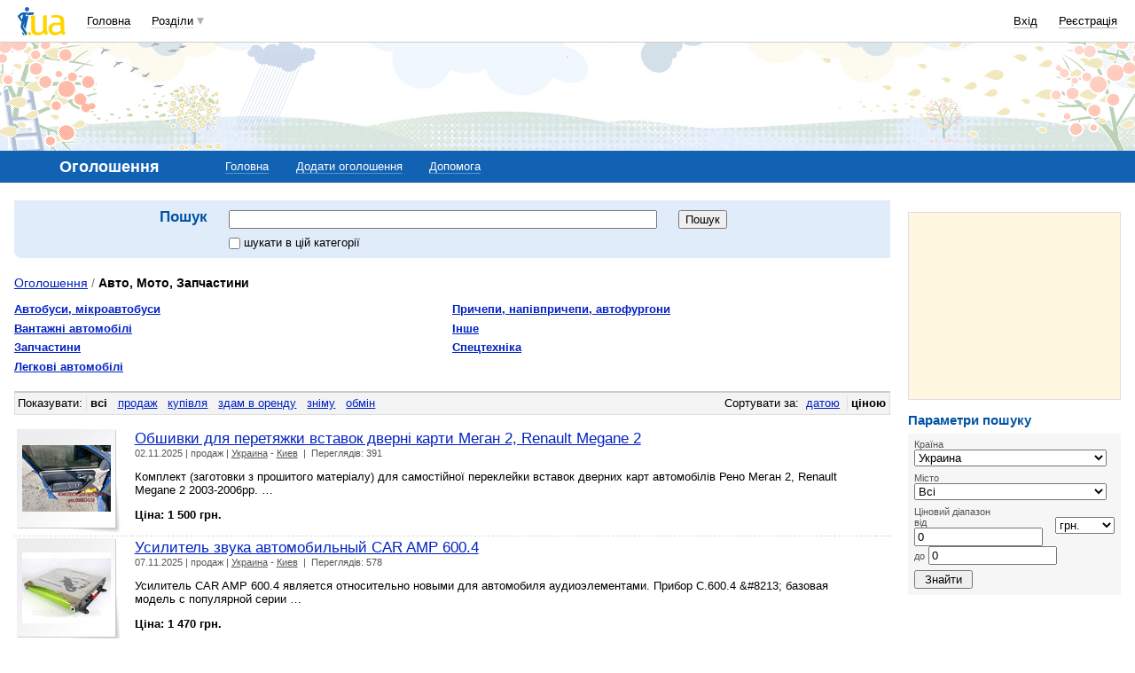

--- FILE ---
content_type: text/html; charset=utf-8
request_url: https://www.google.com/recaptcha/api2/aframe
body_size: 149
content:
<!DOCTYPE HTML><html><head><meta http-equiv="content-type" content="text/html; charset=UTF-8"></head><body><script nonce="GBTHUD8hwA6FYdDkg131GA">/** Anti-fraud and anti-abuse applications only. See google.com/recaptcha */ try{var clients={'sodar':'https://pagead2.googlesyndication.com/pagead/sodar?'};window.addEventListener("message",function(a){try{if(a.source===window.parent){var b=JSON.parse(a.data);var c=clients[b['id']];if(c){var d=document.createElement('img');d.src=c+b['params']+'&rc='+(localStorage.getItem("rc::a")?sessionStorage.getItem("rc::b"):"");window.document.body.appendChild(d);sessionStorage.setItem("rc::e",parseInt(sessionStorage.getItem("rc::e")||0)+1);localStorage.setItem("rc::h",'1763251582976');}}}catch(b){}});window.parent.postMessage("_grecaptcha_ready", "*");}catch(b){}</script></body></html>

--- FILE ---
content_type: text/css
request_url: https://i3.i.ua/css/i/main_screen.css?ver=1.199
body_size: 13384
content:
/* ПЕРЕОПРЕДЕЛЕНИЕ */
html {
	height: 100%;
}
body {
	margin: 0;
	padding: 0 1em;
	height:auto !important;
	height: 100%;
	min-height: 100%;
	background: #fff;
	color: inherit;
	text-align: center;
}
spacer {
	width: 1px;
	height: 1px;
}
div, input, select, textarea, td, p {
	font-family: Arial, Tahoma, Verdana, sans-serif;/* глобальный тип шрифта */
}
p {
	padding: 0;
	margin: 0 0 1em 0;
}
form {
	margin: 0;
	padding: 0;
}
a, a.aslink, .aslink, .advanced u {
	color: #0021C3;
	text-decoration: underline;
	background-color: inherit;
	cursor: pointer;
}
a:hover, .aslink:hover {
	text-decoration: none;
}
img.aslink {
	border: 0;
	text-decoration: none;
}
/*a:visited {
	color: #0021C3;
	background-color: inherit;
}*/

.asnolink {
	color: inherit ! important;
	background-color: inherit ! important;
	text-decoration: none ! important;
	cursor: default ! important;
}
dl, dt, dd {
	margin: 0;
	padding: 0;
}
hr {
	/*width: 100%;*/
	height: 0;
	border: 0;
	background: none;
	color: #fff;
	border-top: 1px solid #ddd;
	margin: 0.5em 0;
	text-align: left;
}
li {
	padding: 0 0 .2em 0;
}
select optgroup {
	font-style: normal ! important;
	font-weight: normal ! important;
	color: #777;
	background: #fff;
}
select optgroup option {
	color: #000;
	background: #fff;
}

.Dimension {
	/*position: relative;*/ /*IE7*/
	min-width: 760px;
	/*max-width: 1280px;*/
	max-width: 1600px;
	clear: both;
	margin: 0 auto;
	font-size: 83%; /* глобальный размер шрифта */
	text-align: left;
  width: 100%;
}
.Column {
	float: left;
	list-style: none;
}
.R, .R10, .R15, .R20, .R25, .R30, .R33, .R40, .R45, .R50, .R55, .R67, .R70, .R75, .R80, .R85, .R90, .Rfixed {
	float: right;
}
.L10, .C10, .R10 {width: 10%;}
.L15, .C15, .R15 {width: 15%;}
.L20, .C20, .R20 {width: 20%;}
.L25, .C25, .R25 {width: 25%;}
.L30, .C30, .R30 {width: 30%;}
.L33, .C33 {width: 33%;}
.R33 {width: 34%;}
.L35, .C35, .R35 {width: 35%;}
.L40, .C40, .R40 {width: 40%;}
.L45, .C45, .R45 {width: 45%;}
.L50, .C50, .R50 {width: 50%;}
.L55, .C55, .R55 {width: 55%;}
.L60, .C60, .R60 {width: 60%;}
.L66 {width: 66%;}
.L67, .C67, .R67 {width: 67%;}
.L70, .C70, .R70 {width: 70%;}
.L75, .C75, .R75 {width: 75%;}
.L80, .C80, .R80 {width: 80%;}
.L85, .C85, .R85 {width: 85%;}
.L90, .C90, .R90 {width: 90%;}
.L100, .C100 {width: 100%;}
.Rfixed {width: 240px; min-height: 350px; /*height: 100%;*/}
.C_L20_Rfixed {margin: 0 240px 0 20%;}
.L_Rfixed {margin: 0 260px 0 0;}

.marginRfixed {margin: 0 0 0 200px ! important;}
.margin0 {margin: 0 ! important;}
.margin02 {margin: .2em ! important;}
.marginT0 {margin-top: 0 ! important;}
.marginB0 {margin-bottom: 0 ! important;}
.marginL0 {margin-left: 0 ! important;}
.marginR0 {margin-right: 0 ! important;}
.marginT02 {margin-top: .2em ! important;}
.marginB02 {margin-bottom: .2em ! important;}
.marginL02 {margin-left: .2em ! important;}
.marginR02 {margin-right: .2em ! important;}
.margin05 {margin: .5em ! important;}
.marginT05 {margin-top: .5em ! important;}
.marginB05 {margin-bottom: .5em ! important;}
.marginL05 {margin-left: .5em ! important;}
.marginR05 {margin-right: .5em ! important;}
.margin1 {margin: 1em ! important;}
.marginB1 {margin-bottom: 1em ! important;}
.marginT1 {margin-top: 1em ! important;}
.marginR1 {margin-right: 1em ! important;}
.marginL1 {margin-left: 1em ! important;}
.marginL05p {margin-left: 5% ! important;}
.marginR05p {margin-right: 5% ! important;}
.marginR-100p {margin-right: -100% ! important;}


.padding0 {padding: 0 ! important;}
.padding02 {padding: .2em ! important;}
.paddingT0 {padding-top: 0 ! important;}
.paddingB0 {padding-bottom: 0 ! important;}
.paddingR0 {padding-right: 0 ! important;}
.paddingL0 {padding-left: 0 ! important;}
.paddingT02 {padding-top: .2em ! important;}
.paddingB02 {padding-bottom: .2em ! important;}
.paddingR02 {padding-right: .2em ! important;}
.paddingL02 {padding-left: .2em ! important;}
.padding05 {padding: .5em ! important;}
.paddingT05 {padding-top: .5em ! important;}
.paddingB05 {padding-bottom: .5em ! important;}
.paddingR05 {padding-right: .5em ! important;}
.paddingL05 {padding-left: .5em ! important;}
.padding1 {padding: 1em ! important;}
.paddingT1 {padding-top: 1em ! important;}
.paddingB1 {padding-bottom: 1em ! important;}
.paddingR1 {padding-right: 1em ! important;}
.paddingL1 {padding-left: 1em ! important;}

.width1p {width: 1% ! important;}
.width5p {width: 5% ! important;}
.width10p {width: 10% ! important;}
.width15p {width: 15% ! important;}
.width20p {width: 20% ! important;}
.width25p {width: 25% ! important;}
.width30p {width: 30% ! important;}
.width33p {width: 33% ! important;}
.width40p {width: 40% ! important;}
.width45p {width: 45% ! important;}
.width50p {width: 50% ! important;}
.width60p {width: 60% ! important;}
.width67p {width: 67% ! important;}
.width70p {width: 70% ! important;}
.width75p {width: 75% ! important;}
.width80p {width: 80% ! important;}
.width85p {width: 85% ! important;}
.width90p {width: 90% ! important;}
.width95p {width: 95% ! important;}
.width99p {width: 99% ! important;}
.width100p {width: 100% ! important;}
input.width100p, textarea.width100p, select.width100p {width: 96% ! important;}
input.search {
	background: url('http://i3.i.ua/im/ico_search.gif') no-repeat 2px 50% #FFF;
	padding-left: 20px;
}

.widthControl {
	position: relative;
	overflow: hidden;
	width:100%;
}

.drop {
	margin: 0;
	padding: 0;
	height: .1px;
	font-size: 0;
	line-height: .1px;
	clear: both;
}

.clear:after {
  content: ".";
  display: block;
	margin: 0;
	padding: 0;
  clear: both;
  visibility: hidden;
	font-size: 0;
  height: .1px;
	line-height: .1px;
}
.clear {display: inline-block;}
/* Hides from IE-mac \*/
* html .clear {height: 1%;}
.clear {display: block; clear:both;}
/* End hide from IE-mac */

.separator {width: 100%; float: left; }
table.separator {float: none; }

.floatleft {display: block; float: left ! important;}
.floatright {display: block; float: right ! important;}
.nofloat {float: none ! important;}
.noborder {border: 0 ! important;}
.nobackground {background: none ! important;}
.nowrap {white-space: nowrap ! important;}
.nobold {font-weight: normal ! important;}
.border {border: 1px solid #ddd ! important;}
.borderL {border-left: 1px solid #ddd ! important;}
.borderR {border-right: 1px solid #ddd ! important;}
.borderB {border-bottom: 1px solid #ddd ! important;}
.borderT {border-top: 1px solid #ddd ! important;}
.borderBdashed {border-bottom: 1px dashed  #ddd ! important;}
.borderTdashed {border-top: 1px dashed  #ddd ! important;}
.borderLdashed {border-left: 1px dashed  #ddd ! important;}
.borderRdashed {border-right: 1px dashed  #ddd ! important;}
.relative {position: relative;}
.overflowh { overflow:hidden; }
.displayBlock { display:block}

.clearleft {clear: left;}
.clearright {clear: right;}
.verticalmiddle {vertical-align: middle ! important;}
.verticaltop {vertical-align: top ! important;}
.verticalbottom {vertical-align: bottom ! important;}
.textleft {text-align: left ! important;}
.textright {text-align: right ! important;}
.textcenter {text-align: center ! important;}
.bgWhite {background: #fff ! important;}
.bgGrey {background: #f6f6f6;}

.decoration, .u {text-decoration: underline ! important;}
.decoration:hover {text-decoration: none ! important;}
.nodecoration {text-decoration: none;}
.smallest {font: 65% Tahoma, Verdana, Arial, sans-serif ! important;}
.smaller {font: 77% Tahoma, Verdana, Arial, sans-serif ! important;}
.small {font-size: 85% ! important;}
.normal {font-size: 100% ! important;}
.large {font-size: 115% ! important;}
.larger {font-size: 131% ! important;}
.largest {font-size: 150% ! important;}
.bold, .b {font-weight: bold ! important;}
.italic, .i {font-style: italic ! important;}
.white {color: #fff ! important; background-color: inherit;}
.yellow {color: #FFB400 ! important; background-color: inherit;}
.red {color: #f00 ! important; background-color: inherit;}
.grey {color: #777 ! important; background-color: inherit;}
.green {color: #363 ! important; background-color: inherit;}
input.grey {color: #777; background-color: buttonface;} /* фикс фона кнопок в ФФ */
.darkgrey {color: #555 ! important; background-color: inherit;}
input.darkgrey {color: #555; background-color: buttonface;} /*#D4D0C8 - системный цвет*/
.blue {color: #03f ! important; background-color: inherit;}
.black {color: #001 ! important; background-color: inherit;}
.orange {
	color: #f60 ! important;
	background-color: inherit;
	border-color: #fda !important;
}

/*______________________________________ОФОРМИЛОВКА______________________________________*/
/* строка авторизованных сервисов */
.MySectionsContainer {
	position: relative;
	height: 2.6em;
	min-height: 2.6em;
	max-height: 2.6em;
	overflow: hidden;
	white-space: nowrap;
	z-index: 240;
}
.MySections { /* контейнер закладок */
	margin: 0;
	padding: 0;
	list-style: none;
}
.MySections li { /* закладки */
	float: left;
	white-space: nowrap;
	color: inherit;
	/*background: url(http://i3.i.ua/home/mysection_bg.gif) center bottom repeat-x #f1f1f1;*/
	background: url(http://i3.i.ua/mysection_bg.png) center bottom repeat-x;
	padding: 0 0 10px 0; /* отступ для фона */
	margin-bottom: 1em;
	height: 1.7em;
	min-height: 18px;
	margin-top: 0; /* см. Skin padding-bottom */
}
.TopControl { /* кнопки управления */
	position: absolute;
	right: 0;
	top: 0;
	height: 2.6em;
	z-index: 240;
}
.TopControl .bgWhite {
	padding: .3em;
	background: url(http://i3.i.ua/rss_maskt.png) repeat-x ! important;
	}
.MySections a, .MySections a:visited, .MySections span { /* закладки */
	display: block;
	border-right: 1px solid #f1ede4;
	padding: .3em .4em .5em .4em;
	color: #000;
	background: none;
	outline: none;
}
.MySections img {
	vertical-align: bottom;
}
.MySections li.left {
	width: auto;
	background: url(http://i3.i.ua/mysection_left.png) left bottom no-repeat;
	padding-left: .3em;
}
.MySections li.right {
	width: auto;
	background: url(http://i3.i.ua/mysection_right.png) right bottom no-repeat;
	padding-right: .3em;
}
.MySections .right a {
	border-right: none ! important;
}
.MySections span { /* "все сервисы" */
	text-decoration: underline;
	cursor: pointer;
	background: url(http://i3.i.ua/catalog/arr_open_s.gif)  0 .5em no-repeat;
	margin-left: .3em;
	padding-left: 1.3em;
}
.MySections li.current {
	border-bottom: none;
	font-weight: bold;
	/*background: url(http://i3.i.ua/home/mysectioncurrent_bg.gif) left bottom repeat-x;*/
	background: url(http://i3.i.ua/mysectioncurrent_bg.png) left bottom repeat-x;
	color: inherit;
}
.MySections li.currentright {
	/*background: url(http://i3.i.ua/home/mysection_currentright.gif) right bottom no-repeat;*/
	background: url(http://i3.i.ua/mysection_currentright.png) right bottom no-repeat;
}
.MySections .current span {
	font-weight: normal;
}
.MySections li.calledExtended {
	background: url(http://i3.i.ua/calledextended_bg.gif) repeat-x #f1ede4;
	}
.MySections li.callExtended span,
.MySections li.calledExtended span {
	text-decoration: none;
	padding-left: 9px;
	margin-left: 0;
	background-image: url(http://i3.i.ua/i_4home_useronline.gif);
	background-repeat: no-repeat;
	background-position: 0 50%;
	}
.MySections li.calledExtended span {
	background-image: url(http://i3.i.ua/i_4home_useronline_o.gif);
	}
.TopControlExtended {
	position: absolute;
	display: none;
	z-index: 239;
	right: 0;
	top: 0;
	width: 232px;
	padding: 2.4em 0 0 0;
	background: url(http://i3.i.ua/mysection_right.png) right bottom no-repeat;
	}
.TopControlExtended .preload {
	position: relative;
	float: left;
	border: none;
	left:0;
	top: 0;
	margin: -5px 0 5px 45px;
	height: 24px;
	line-height: 24px;
	}
.TopControlExtended .l {
	position: absolute;
	z-index: 1;
	left: -10px;
	top: 0;
	width: 10px;
	height: 100%;
	background: url(http://i3.i.ua/mysection_left.png) left bottom no-repeat;
	zoom: 1;
	}
.TopControlExtended p {
	color: #877;
	font-size: 85%;
	}
.TopControlExtended p.chatUsers a {
	display: block;
	position: relative;
	color: #000 ! important;
	text-decoration: none;
	margin: 1px 0 1px -10px;
	padding: 2px 0 3px 31px;
	z-index: 10;
	}
.TopControlExtended p.chatUsers a:hover {
	background-color: #ebe6da;
	}
.TopControlExtended p.chatUsers a span {
	color: #877;
	line-height: 92%;
	}
.TopControlExtended p.chatUsers a img {
	vertical-align: middle;
	margin: -.2em 3px 0 -21px;
	padding: 1px;
	border: 0;
	}
.TopControlExtended p.chatMore {
	position: relative;
	z-index: 2;
	padding: .2em 0 0 10px;
	margin: -11px 0 0 -10px;
	border-top: 1px dashed #d2cec0;
	width: 100%;
	}
.TopControlExtended p.chatMore a {
	float: left;
	margin-left: 21px;
	}
.TopControlExtended .myInfo {
	position: relative;
	z-index: 2;
	border-top: 1px solid #d6d2c5;
	padding: 0 0 10px 10px;
	margin: .4em 0 0 -10px;
	width: 100%;
	}
.TopControlExtended .myInfo span {
	display: block;
	font-size: 1em; 
	font-weight: bold; 
	margin: .2em 0 0 3px;
	}
.TopControlExtended .myInfo span img {
	width:16px; 
	height:16px; 
	padding:0; 
	margin:0; 
	background-position:7px 75%;
	position: relative; 
	top:1px; 
	right:2px; 
	cursor:pointer;
	}
.TopControlExtended .myInfo span img.opn {
	border: 1px solid red; 
	background-color:#FFFFFF;
	}
.TopControlExtended .myInfo em.myStatus {
	/*display: block;*/
	float: left;
	position: relative;
	color: #877; 
	font-style: normal; 
	font-size: 11px; 
	left: 15px; 
	height: 15px;
	overflow: hidden;
	padding: 2px 18px 1px 3px; 
	cursor: text; 
	white-space: nowrap;
	width: auto;
	max-width: 160px;
	font-weight: normal ! important;
	}
.TopControlExtended .myInfo em.myStatus span {
	display: inline;
	font-size: inherit; 
	font-weight: normal; 
	margin: 0;
	}
.TopControlExtended .myInfo em.myStatus i {
	background: url(http://i3.i.ua/im/arrTopDown_small.gif) right -15px no-repeat #f8f7f3; 
	position: absolute; 
	top: 1px;
	right: -2px;
	height: 17px; 
	width: 13px; 
	cursor: pointer;
	}
.TopControlExtended .myInfo em.over i, 
.TopControlExtended .myInfo em.current i {
	top: 0; 
	right: 0;
	background-color: #fff;
	border-left:1px solid #a9a9a9;
	}
.TopControlExtended .myInfo em.over, 
.TopControlExtended .myInfo em.current, 
.TopControlExtended .myInfo input, 
.TopControlExtended .myInfo textarea {
	height: 15px;
	border: 1px solid #a9a9a9; 
	padding: 1px 20px 0 2px; 
	background-color: #ffc;
	font-size: 11px;
	}
.TopControlExtended .myInfo input, 
.TopControlExtended .myInfo textarea {
	float: left;
	position: relative;
	width: 145px;
	padding-right: 35px;
	left: 15px;
	}
.TopControlExtended .myInfo em.current {
	border: 1px solid #777 ! important; 
	border-top: 0 ! important; 
	border-left-color: #a9a9a9 ! important; 
	color: #000;
	}
.TopControlExtended .myInfo .myStatusList {
	position: absolute; 
	left: 15px; 
	width: 202px;
	}
.TopControlExtended .myInfo .myStatusList a.myVar {
	font-style:italic;
	}
.TopControlExtended .myInfo img.close {
	display: block;
	float: right;
	position: relative;
	width: 12px;
	height: 12px;
	right: 10px;
	bottom: 0;
	cursor: pointer;
	}
.TopControlExtended .myInfo .clearS, 
.TopControlExtended .myInfo .approveS {
	display: none;
	position: absolute;
	height: 11px;
	width: 11px;
	bottom: 14px;
	background-color: #C5D3E7;
	border-left: 4px solid #ffc;
	border-right: 2px solid #ffc;
	background-image: url(http://i3.i.ua/im/clearS.gif);
	background-repeat: no-repeat;
	overflow: hidden;
	}
.TopControlExtended .myInfo a.clearS {
	background-position: 0 0;
	right: 34px;
	}
.TopControlExtended .myInfo a.approveS {
	background-position: -11px 0;
	right: 48px;
	}
.TopControlExtended .myInfo .approveS:hover {
	background-color: #00ab34;
	}
.TopControlExtended .myInfo .clearS:hover {
	background-color: #808080;
	}
.myStatusIcons {
	width: 160px;
	}
.myStatusIcons img {
	margin: 0 0 0 3px;
	vertical-align: middle;
	border: 0;
	width: 16px;
	height: 16px;
	cursor: pointer;
} 


/* главная навигация */
.AllSections {
	margin: 0 0 .5em 0;
	list-style: none;
	border-bottom: 2px solid #E8E6DC;
	padding: .1em .5em;
}
.AllSections li { /* ссылки разделов */
	float: left;
	padding: 0 1em .4em 0;
}
.AllSections a, .AllSections a:visited {
	color: #000;
}
.AllSections li.current {
	font-weight: bold;
}
#sections {
	display: none;
}
.ico {
	width: 16px;
	height: 16px;
	border: 0;
	cursor: pointer;
}
.tip {
	cursor: help !important;
}
/* лого и банер */
.TopBanner730 {
	float: right;
	width: 75%;
	min-width: 730px;
	height: 90px;
	margin: .5em 0 1em 0;
}
.TopLogo730 {
	width: 17%;
	float: left;
	text-align: right;
	padding: 1.6em 0 1em 0;
}
.TopLogo468 {
	width: 20%;
	float: left;
	padding: 1.6em 0 1em 0;
	text-align: center;
}
.TopBanner468, .TopBannerAdv {
	float: right;
	width: 75%;
	min-width: 730px;
	margin: 1em 0 1em 0;
}
.TopBanner468 .Baner {
	float: left;
	padding: .5em 1em 0 0;
}
.TopBanner468 .Adv {
	margin-left: 468px;
	padding: .3em 0 .5em 0;
}
.TopBannerAdv td.Adv {
	width: 30%;
	padding: 0;
	vertical-align: top;
}
.Adv a {
	display: block;
	margin: 0 auto;
	padding: .5em 1em 0 0;
	color: #000;
	text-decoration: none;
	background-color: inherit;
	cursor: pointer;
	max-height: 62px;
	overflow-y: hidden;
	line-height: 1.2em;
}
.TopBanner468 .Adv a {
	max-width: 280px;
}
.Adv span {
	display: block;
	text-align: left;
}
.Adv a b {
	color: #c00;
	background-color: inherit;
	text-decoration: underline;
}
.Adv a:hover b {
	text-decoration: none;
}
/* adv + img */
.Adv a img {
	float: left;
	width: 60px;
	height: 60px;
	margin-right: .5em;
	border: 1px solid #DDDDDD;
	}

.Teaser {
	float: left;
	margin: 1em 0;
}
.logo {
	width: 130px;
	height: 60px;
	border: 0;
}
/* навигация по разделу */
.ToolBar {
	/*position: relative;*/ /* for .TopControlExtended into internal pages */
	padding: .6em 0 0 0;
	margin: 0 auto;
	margin-bottom: 1em;
	color: inherit;
}
.ToolBar .L20 {
	overflow: hidden;
}
.ToolBar h1, .ToolBar h2, .ToolBar h3 {
	margin: 0;
	padding: 0 0 .5em 0;
	font-size: 100%;
	color: #fff;
	background-color: inherit;
	text-align: center;
}
.ToolBar a, .ToolBar a:visited, .ToolBar span {
	display: block;
	float: left;
	padding: .3em .5em .5em .5em;
	color: #fff;
	background-color: inherit;
	white-space: nowrap;
	margin-bottom: -.2em;
}
.mainTitle {
	padding: 0;
	margin: 0 0 .8em 0;
	line-height: 100%;
}
h1.mainTitle {
	font-size: 143%;
}
h2.mainTitle {
	font-size: 127%;
}
h3.mainTitle, dt.mainTitle {
	font-size: 113%;
}
h4.mainTitle {
	font-size: 100.1%;
}
.important {
	background: #FFF7DF;
	color: inherit;
}
.impotrant {
	padding: .2em;
	margin: 0 0 .8em 0;
	/*background: #CEE3F7;*/
	background: #f0f0f0;
	color: inherit;
	font-weight: bold;
}
p.impotrant, div.impotrant {
	padding: .5em;
	background: #FFF7DF;
	color: inherit;
}
.impotrant a {
	font-weight: normal;
}
.Title {
	padding: .2em;
	background: #CEE3F7;
	color: inherit;
}
.List { /* список без отступов */
	padding: 0;
	margin: 0 0 1em 10px;
	color: #777;
	background-color: inherit;
}
ol.List { /* список без отступов */
	margin: 0 0 0 2em;
}
.List li {
	margin: 0 0 0 10px;
}
.List .current {
	margin: 0 0 0 10px;
	color: #000;
	background-color: inherit;
}
dl.olList dt {
	position:absolute;
	width: 2em;
	padding: .1em;
	font-size: 110%;
	font-weight: bold;
	text-align: center;
}
dl.olList dd {padding: 0 0 1em 3em;}

.Table { /* таблицы */
	border: 0;
	border-collapse: collapse;
}
.Table td {
	padding: .3em;
	vertical-align: top;
	border-top: 1px solid #ccc;
}
.Table .theader td {
	border-top-width: 3px;
	background: #ddd;
	color: #555;
}
.Table .tfooter td {
	border-top-width: 2px;
	font-weight: bold;
}
/* Поисковые формы */
.localSearch {
	padding: .8em;
	background-image: url('http://i3.i.ua/toolbarlocal_bg.png'); 
	background-repeat: no-repeat;
	background-position: left bottom;
}
.localSearch .corner {display: none;} /* рудимент */

/* тулбар */
.ToolBarLocal {
	/*position: relative;*/
	margin: 1px 0;
	padding: .2em;
}
.ToolBarLocal a, .ToolBarLocal .aslink, .ToolBarLocal .advanced u {
	color: #222;
}
/* тулбар. продвинутые кнопки и выпадающие меню */
.button {
	background: buttonface;
	font-size: 89%;
	color: inherit;
	cursor: pointer;
}
input.advanced {
	background: url(http://i3.i.ua/mbox/b_advanced.gif) right center no-repeat buttonface;
	text-align: left;
	padding-left: .5em;
	padding-right: 2em;
	width: auto;
	color: inherit;
}
span.advanced {
	padding: .2em 1.6em 0 0 ! important;
	background-image: url(http://i3.i.ua/mbox/a_advanced.gif);
	background-position: 100% .6em;
	background-repeat: no-repeat;
	cursor: pointer;
	font-size: 85%;
}
.menu {
	position: absolute;
	list-style: none;
	z-index: 255;
	background: #ffc;
	border: 1px solid #ccc;
	border-bottom-color: #444;
	border-right-color: #444;
	padding: .5em;
	margin: 0;
	display: none;
	font-size: 83%;
	color: inherit;
	max-width: 26em;
	overflow: hidden;
	text-align: left;
}
.Dimension .menu {
	font-size: 100%;
}
.menu a, .menu .aslink {
	display: block;
	margin: 0 0 .2em 0;
	padding: 0;
	white-space: nowrap;
}
.date {
	/*padding: 0 .2em;
	border: 1px solid #bbc;*/
	font-size: 85%;
	text-decoration: none;
	color: #777;
	/*background-color: #fff;*/
}
/* дхтмл-ный блок для редактирования на лету */
.nowChange {
	padding: .3em;
	background: #FFF7DF;
	color: inherit;
	/* display: none;  определяется в локальных стилях */
}
/* доступные сервисы юзера */
.userServices {
	color: #777;
	background-color: inherit;
}
p.userServices {
	border-bottom: 1px solid #ddd;
	padding: 0 0 .5em 0;
	margin: 0 0 .5em 0;
}
.userServices a, .userServices a:visited {
	color: #000;
	background-color: inherit;
}
.userServices img {
	border: none;
	}

/* листалка */
.Paging {
	margin: 1em 0 0 0;
	padding: 0;
}
.Paging input {
	height: 1em;
}
.Paging a, .Paging span, .Paging b {
	padding: 0 .1em 0 .3em;
	border-left: 1px dotted #ccc;
}
.ToolBarLocal .Paging * {
	border-left-color: #999;
}
.Paging .curent {
	font-weight: bold;
}

/* сообщения */
.error, .error:visited {
	padding: 0 0 .6em 0;
	margin: 0;
	background: url(http://i3.i.ua/error_bg.gif) no-repeat left bottom;
}
span.error, a.error {
	display: inline-block;
	padding: .1em 0 0 .4em ! important;
	margin: 0;
	background: url(http://i3.i.ua/errorinline_bg.gif) no-repeat left center ! important;
}
.error span, .error:visited span, .error:visited a:visited {
	padding: .1em .2em .2em .2em;
	background: #FFDA75;
	color: #000;
}
.message, .message:visited {
	padding: 0 0 .6em 0;
	margin: 0;
	background: url(http://i3.i.ua/message_bg.gif) no-repeat left bottom;
}
span.message, a.message {
	display: inline-block;
	padding: .1em 0 0 .4em ! important;
	margin: 0;
	background: url(http://i3.i.ua/messageinline_bg.gif) no-repeat left center ! important;
}
.message span, .message:visited span, .message:visited a:visited {
	padding: .1em .2em .2em .2em;
	background: #A6E88F;
	color: #000;
}
.fatalError, .fatalError:visited {
	padding: 0 0 .6em 0;
	margin: 0;
	background: url(http://i3.i.ua/fatalerror_bg.gif) no-repeat left bottom;
}
span.fatalError, a.fatalError {
	display: inline-block;
	padding: .1em 0 0 .4em ! important;
	margin: 0;
	background: url(http://i3.i.ua/fatalerrorinline_bg.gif) no-repeat left center ! important;
}
.fatalError span, .fatalError:visited span, .fatalError:visited a:visited {
	padding: .1em .2em .2em .2em;
	background: #fd9b9b;
	color: #000;
}

/* обязательные элементы */
input.needElement {
	background-image: url(http://i3.i.ua/need_element.gif);
	background-repeat: no-repeat;
	background-position: left center;
	background-color: #fff;
	padding-left: 8px;
	color: inherit;
}
/* чекбокс и мать-их... броузеры */
.checkLeft {
	margin: 0 .3em 0 0;
	padding: 0;
	vertical-align: middle;
}
.checkRight {
	margin-right: 0;
	padding: 0;
	vertical-align: middle;
}
/* обрезка по длине*/
.cropper {
	position: relative;
	width: auto;
	height: 1.3em;
	overflow: hidden;
	line-height: 1.3em;
/*
	display: block;
	padding:0.2em 0;
*/
}
.cropper .crop {
	display: block;
	width: 100%;
	overflow: hidden;
	position: absolute;
}

.avatar {
	margin: 0;
	padding: 6px 11px 11px 6px;
	float: left;
	/*background: url(http://i3.i.ua/avatar_bg.jpg) no-repeat right bottom #fff;*/
	background-image: url(http://i3.i.ua/avatar_bg.png);
	background-repeat: no-repeat;
	background-position: right bottom;
	text-align: center;
}
a.avatar, span.avatar {
	display: block;
	text-decoration: none;
}
.avatar img {
	border: 0;
	vertical-align: top;
}


/* оформление скруглением */
.Corner {
	height: 100%;
	border-top: 1px solid #ddd;
	border-left: 1px solid #ddd;
}
.rounded {
	position: relative;
	height: 100%;
	margin: -1px 0 0 -1px;
	padding: .8em 0 0 .8em;
	background: url(http://i3.i.ua/border_up.png) no-repeat;
}
/* рейтинги: звезды, градусники и голосовалка */
.stars img, .starsVoted img {
	width: 16px;
	height: 16px;
	border: 0;
	margin-right: .2em;
	vertical-align: top;
}
.rateContainer {
	width: 99px;
	border: 1px solid #ddd;
	padding: 1px;
	position: relative;
	float: left;
	margin-right: .5em;
	margin-top: .2em;
	text-align: left;
}
.rateBox {
	width: 100%;
	background: url(http://i3.i.ua/catalog/rate_bg.gif) repeat-x left bottom #ddd;
}
.rateBar {
	height: 9px;
	background: url(http://i3.i.ua/catalog//rate2_bg.gif) repeat-x left bottom #595;
}
.rateBarMinus {
	height: 9px;
	background: url(http://i3.i.ua/catalog//rate3_bg.gif) repeat-x left bottom #c33;
}
.vote {
	white-space: nowrap;
	}
.vote img {
	width: 13px;
	height: 13px;
	margin: .2em 0 0 .5em;
	cursor: pointer;
}
.stars .rateContainer, .submenu .rateContainer, .cardDescription .rateContainer {margin-right: 0;}
.download .rateBox {
	background: url(http://i3.i.ua/progressbar2_bg.gif) repeat-x left bottom #ddd;
}
.download .rateBar {
	background: url(http://i3.i.ua/progress2_bg.gif) repeat-x left bottom #017db6;
}

.superplus {
	width: 36px !important;
	height: 13px;
	margin: .2em 0 0 .5em;
	cursor: pointer;
}

.myb { display: inline-block; padding-top:0.2em; font-size:11px!important;}
.myb div { display: inline;}
.mybL { background: url(http://i3.i.ua/opinion/super_plus_l.gif) no-repeat; padding-left:2px;}
.myblR { background: url(http://i3.i.ua/opinion/super_plus_lr.gif) no-repeat; padding-right:2px;}
.mybR { background: url(http://i3.i.ua/opinion/super_plus_r.gif) no-repeat; padding-right:11px }
.myb .mybC { background: url(http://i3.i.ua/opinion/super_plus_bg.gif) repeat-x; }


.increase span {
	float: right;
	padding:0;
	margin:0;
	white-space: nowrap;
}
.x2 { color: #f2a91c; }
.x4 { color: #e76f0c; }
.x6 { color: #df4101; }
.x8 { color: #d72300; }
.x10 { color: #cc0000; }

/* Users */
.girl, .boy, .community, .channel, .iemail, .group {
	padding-left: 12px;
	color: #000;
	background-repeat: no-repeat;
	background-position: 0 .15em;
	font-weight: normal;
}
.iemail {
	padding-left: 15px;
	position:relative;
	left:-3px;
}
.girl {background-image: url(http://i3.i.ua/i_girl.gif);}
.boy {background-image: url(http://i3.i.ua/i_boy.gif);}
.community {background-image: url(http://i3.i.ua/i_community.gif);}
.iemail {background-image: url(http://i3.i.ua/i_email.gif);}
.channel {
	padding-left: 14px;
	background-image: url(http://i3.i.ua/i_channel.gif);
}
.group {
	
	padding-left: 14px;
	background-image: url(http://i3.i.ua/v2/ico/sign_group.png);
}

.category {
	padding-left: 17px;
	background: url('http://i3.i.ua/category.gif') no-repeat 0 .2em;
}
.akcent .boy, .akcent .girl, .info .boy, .info .girl {
	display: inline-block;
	white-space: nowrap;
	min-width: 115px;
}
.birthday, .birthday:visited, .birthday:hover {
	color: #777;
	font-size: 77%;
	font-family: Tahoma, Verdana, Arial, sans-serif;
	text-decoration: none;
	white-space: nowrap;
}
.birthday img {
	width: 16px ! important;
	height: 16px ! important;
	vertical-align: bottom;
	background: #fff;
	border: 0;
}

img.discuont_small {
	width: 36px;
	height: 18px;
	vertical-align: middle;
}

/* строка вспомогательного меню */
.submenu {
	overflow: hidden;
	float: left;
	width: 100%;
	padding: .2em 0 1em 0;
}
.submenu p {margin: 0 0 0 -.8em;}
.submenu a {
	float: left;
	white-space: nowrap;
	padding-left: 1em;
	background: url(http://i3.i.ua/job/i_pointer.gif) no-repeat 0 0.5em;
	font-size: 85%;
	padding-right: 0.7em;
/*	color: #556; */
}
.submenu a.add {padding-left: 0; background: none; font-weight: bold;}

/* Вертикальный тулбар */
.ToolsTitle {margin: 0; padding: .2em .2em .2em 1em;}
.ToolsTitle a {float: right; color: #000; margin-right: .5em}
.ToolsContent {padding-left: 1em; margin-bottom: 1em;}
.ToolsContent p {padding: .15em 0 ! important; margin: 0;}
.ToolsContent .current {color: #000;}

.subTitle {
	padding: 1em 0 0.2em 0;
	margin: 0 0 0.5em 0;
	line-height: 100%;
	font-size: 113%;
}
.subTitle div.floatright {
	font-weight: normal;
	font-size: 85%;
	color: #000000;
}
.subTitle .current {background: #ddd ! important; padding: 0 0.2em;}

/* Комментарии */
/* пост с аватаром */
.posts .Lfixed {width: 140px;}
.posts .Cfixed {float: none; margin-left: 140px;}
.posts .Cfixed .caption_border {overflow: hidden;}

/* комментарий с аватаром */
table.form td {padding: .2em 0 .2em 1em;}
.comments {padding-left: 50px;}
.posts .comments .Lfixed {width: 150px;}
.posts .comments .Cfixed {float: none; margin-left: 150px;}
.addComment { /* нижняя линка добавления коммента */
	font-weight: bold;
	margin: 1em 0 1em 150px;
	font-size: 121%;
	}
.drop {
	clear: both;
	width: 100%;
	}

.Nr, 
.Nr:visited {
	width: 30px;
	padding: .1em 0;
	text-align: center;
	display: block;
	background: #ddd;
	margin-right: 5px;
	color: #333;
	float: left;
	font-family: Century Gothic;
	text-decoration: none;
}
b.Nr {	
	width: auto;
	padding: .1em .5em;
	text-align: left;
	display: inline-block;
	float: none;
	font-family: Arial;
	font-size: 85%;
}

.quote {
	padding-left: .5em;
	margin-bottom: 1em;
	color: #444;
	border-left: 3px solid #ddd;
	display: block;
}
.letterCounter {
	display: block;
	padding: 0 .2em;
	border: 1px solid #ccc;
	background: #f1f1f1;
	color: #336;
	font-size: 115%;
	font-family: Century Gothic;
	font-weight: normal;
}

/* Специальные абзацы */
.caption, .caption_border, .caption_bg  {
	margin: 0;
	padding-top: .2em ! important;
	padding-bottom: .2em ! important;
}
.caption_border {border-bottom: 1px dashed #ddd;}
.caption_bg {background: #f6f6f6;}

.simpleList dt {
	font-size: 113%;
	font-weight: bold;
	border-bottom: 1px solid #ddd;
	margin: 0 0 .3em 0;
	padding: 0 0 .3em 0;
}
.simpleList dd {
	padding: 3px 0;
	margin: 0;
	border-bottom: 1px dashed #ddd;
}

.bonusList dd {
	background: url('http://i3.i.ua/i_star.gif') no-repeat 0 .1em;
	padding: 0 0 1em 20px;
}

/* Инфоблоки (infoR -  правый) */
.akcent {padding-bottom: .5em;}
.info, .infoR {margin-bottom: 1em;}
.infoR dd {padding: 0 0 .8em .8em !important;}
.info dd, .akcent dd  {padding: 2px 1em 0 0 !important; }
.info dd, .infoR dd, .akcent dd {border: 0 !important;}

.info dl, .akcent dl {margin: 0;}
.info dl dt, .akcent dl dt {background: none;}

/* ФОЛДЕР ЮЗЕРА С ЗАКЛАДКАМИ */
/* закладки */
.Tags { /* контейнер закладок */
	padding: 1em 0 0 0;
	margin: 0;
	list-style: none;
}
.Tags li { /* закладки */
	float: left;
	margin: 0 -1px -1px 0;
	padding: .4em .6em .5em;
	border-top: 1px solid #ddd;
	border-left: 1px solid #ddd;
	border-right: 1px solid #ddd;
	white-space: nowrap;
}
.Tags li a, .Tags li a:visited, .Tags span { /* закладки */
	color: #000;
	background-color: inherit;
}
.Tags .current {
	position: relative;
	z-index:2;
	font-weight: bold;
	background: #f0f0f0;
	color: inherit;
}

.tagBody {
	margin-top: -1px;
	padding: 1em;
	background: #f7f7f7;
	color: inherit;
	border: 1px solid #ddd;
}
.tagBody dt {
	padding: 1em 0 0 0;
	border-bottom: 1px solid #ddd;
	background: none;
	font-size: 115%;
	color: #777;
}
.tagBody li {
	list-style: disc;
	margin: 0 0 0 1em;
	padding: 0;
}
.tagBody .avatar {
	/*background: url(http://i3.i.ua/avatar_bg.gif) no-repeat right bottom;*/
	margin: 0 .5em .5em 0;
}
.tagBody dd.clear {
	padding: 0 ! important;
	margin: 0 ! important;
	height: 0;
	line-height: .1px;
	font-size: 0;
}
.tagBody .Paging {
	clear: both;
	padding: 0;
	margin: 0;
}
.tagBody .comments {padding-left: 0;}
.tagBody img {border: none;}
.tagBody p {background: none;}

.existPhoto {
	margin: 1em 1em 0 0;
	padding-top: 1em;
	border-top: 1px solid #ccc;
}
.existPhoto dd {
	position: relative;
	float: left;
	width: 100px;
	height: 130px;
	padding: 0 1em 0 .5em;
	margin: 1em 1em 2em 0;
	border-left: 1px dotted #ccc;
}
.existPhoto dd input {
	font-size: 85%;
	margin-bottom: .2em;
}
.new dd {
	padding-left: 3.2em;
}
.time {
	display: block;
	position: absolute;
	left: 0;
	top: .3em;
	padding: 0 .2em;
	text-decoration: none;
	z-index: 1;
	color: #777;
}
.beforeUpload {
	width: 97%;
	overflow: hidden;
	margin: 1em 1em 0 0;
}
.beforeUpload img {
	border: 0;
	max-width: 430px;
	min-height: 100%;
	max-height: 100%;
}
.block {
	float: left;
	min-width: 15%;
	max-width: 30%;
}
td .avatar {
	float: none ! important;
}

.Gifts {
	font-size: 85%;
	color: #777;
}
.Gifts dt {
	font-weight: bold;
	padding-bottom: 1em;
}
.Gifts dd {
	float: left;
	padding: 0 .5em .5em 0;
}
.Gifts dd div {
	min-height: 6em;
	padding-right: .5em;
}
.Gifts dd span.aslink {
	color: #f60;
}
.Gifts dd img {
	width: 48px;
	height: 48px;
	border: 0;
	float: left;
	margin: 0 .2em 0 0;
}
.Gifts dd .ico {
	width: 14px;
	height: 14px;
	margin: 0;
}
.Gifts#more {
	padding-top: .5em;
	border-top: 1px dashed #ddd;
	display: none;
}

.selectGift {
	border-top: 0;
}
.selectGift dt {
	font-size: 129%;
	clear: both;
}
.selectGift dd {
	min-height: 6em;
	width: 48%;
	color: #333;
	border: 0;
}
.selectGift dd span {
	/*float: none;*/
	margin-left: 66px;
}
.selectGift dd.description {
	width: 96%;
	height: auto;
	min-height: inherit;
	min-height: auto;
	padding-bottom: 2em;
	font-size: 113%;
	color: #000;
}
.Gifts dd input {
	margin-left: -2px;
	float: left;
}
.R25 span .ico {
	width: 14px;
	height: 14px;
	border: 0;
	vertical-align: middle;
	background: #fff;
	padding-right: .5em;
}
dd a .ico {
	vertical-align: middle;
}

.Control {
	display: none;
}
.Control textarea {
	font-size: 95%;
}

/* АПЛОАД ФОТОГРАФИЙ */
.photoControl {
	/*display: none;
	display: block;*/
	width: 99.5%;
	clear: both;
}
.photoControl textarea {
	font-size: 95%;
}
.photoControl .borderT {
	padding-top: .5em;
	margin-top: 1em;
	border-top: 1px dashed #ccc;
}
.photoControl #previewPicture {
	border: 1px solid #E2D8D2;
	background: #F9F3EE;
	position: relative;
}
.cardDescription {
	position: relative;
	margin-top: -1px;
	padding: 1em 0 1em 1em;
	background: #fff;
	border: 1px solid #E2D8D2;
	border-top: 1px dashed #E2D8D2;
	color: inherit;
	margin-bottom: 1em;
}
.cardDescription .comment {
	margin-right: 13em;
}
.cardDescription .tags {
	margin: 0 13em .5em 0;
	font-size: 85%;
}
.cardDescription .stars {
	margin: 0;
	padding: 0;
	width: 11em;
	float: right;
}
.cardDescription .addToNotepad, .cardDescription .mediaPanel {
	display: block;
	position: absolute;
	bottom: -.9em;
	padding: .2em .5em;
	background: #fff;
	color: #777;
	border-left: 1px solid #E2D8D2;
	border-right: 1px solid #E2D8D2;
}
.cardDescription .addToNotepad {
	right: .5em;
}
.cardDescription .addToNotepad .aslink {
	white-space: nowrap;
}
.cardDescription .mediaPanel {
	left: .5em;
	width: 450px;
	height: 16px;
	overflow: hidden;
}
/*.cardDescription .mediaPanel object {
	vertical-align: middle;
}*/
.photoControl .previewInfo {
	padding: 2px;
	border-bottom: 1px dashed #E2D8D2;
	color: #635D59;
	font-size: 85%;
}
.photoControl #previewPicture .scroller {
	overflow: auto;
	width: 100%;
}
.photoControl #previewPicture .img {
	/*position: relative;*/
	border: 1px solid #E2D8D2;
	margin: 11px auto;
	background: #fff;
	color: inherit;
	/*min-height: 100px;*/
}
.photoControl #previewPicture .img img {
	/*border: 3px double #B2A8A2;*/
	border: 1px solid #B2A8A2;
	/*width: expression(this.offsetWidth > 770 ? "770px" : "inherit");
	max-width: 770px;
	min-height: 100%;
	max-height: 100%;*/
	margin: 2px;
	vertical-align: top;
}
.preload {
	border: 1px solid #669;
	min-height: 1em;
	background: url(http://i3.i.ua/rssreader/i_rssisload.gif) 5px center no-repeat #fff;
	padding: .2em .5em .2em 30px;
	white-space: nowrap;
	font-weight: bold;
	}
div.preload {
	position: absolute;
	left: 50%;
	top: 26%;
	margin: 0 0 0 -5em;
	padding: .7em .5em .7em 30px;
	z-index: 255;
}
.photoControl #previewPicture .preload {
	position: absolute;
	left: 50%;
	top: 38%;
	margin: 0 0 0 -5em;
	padding: .7em .5em .7em 30px;
	font-weight: bold;
	z-index: 255;
}
.photoControl #previewPicture .previewInfo img {
	border: 1px solid #B2A8A2;
	border-top-color: #fff;
	border-top-width: 2px;
	border-left-color: #fff;
	border-left-width: 2px;
	width: 19px;
	height: 19px;
	margin: 5px;
	vertical-align: middle;
	cursor: pointer;
}
.previewInfo img.disabled {
	filter: alpha(opacity = 25);
	opacity: 0.2;
	-moz-opacity: 0.2;
	cursor: default ! important;
}
/* ПРОСМОТР ФОТОК */
.photoFolder, .photoCard, .userInfo {
	float: left;
	margin: 0 1em 1em 0;
}
.photoCard {
	width: 30%;
}
.photoFolder, .owner {
	width: 47%;
}
.photoFolder dt, .photoCard dt, .userInfo dt {
	margin: 0 .5em 0 0;
	padding: 0;
	float: left;
	border-bottom: none;
}
.photoFolder dt {
	width: 142px;
	height: 124px;
}
.photoCard dt, .userInfo dt {
	width: 117px;
	height: 124px;
}

.userInfo dt {height: auto;}
.userInfo dt .avatar {float:right;}
.userInfo dd {border: 0;}

.photoFolder dd {
	margin: 0 0 0 142px;
	padding: 0 0 0 .7em;
}
.photoCard dd {
	margin: 0 0 0 117px;
	padding: 0 0 0 .5em;
	border: 0;
}
.photoFolder dt a, .photoFolder dt span, .photoCard dt a, .photoCard dt span {
	display: block;
	text-decoration: none;
	text-align: center;
	float: right;
	background-repeat: no-repeat;
}
.photoFolder dt a, .photoFolder dt span {
	padding: 9px 25px 15px 17px;
}
.photoCard dt a, .photoCard dt span {
	padding: 6px 11px 11px 6px;
	background-image: url(http://i3.i.ua/avatar_bg.png);
	background-repeat: no-repeat;
	background-position: right bottom;
}
.available dt a, .available dt span {
	background-image: url(http://i3.i.ua/photoalb_bg_avail.png);
	background-repeat: no-repeat;
	background-position: right bottom;
}
.forbidden dt a, .forbidden dt span {
	background-image: url(http://i3.i.ua/photoalb_bg_forb.png);
	background-repeat: no-repeat;
	background-position: right bottom;
}
a.denied, .denied dt a, .denied dt span {
	/*http://i3.i.ua/*/
	background-image: url(http://i3.i.ua/avatar_bg_forb.png);
	background-repeat: no-repeat;
	background-position: right bottom;
}
.photoFolder dt img, .photoCard dt img {
	border: 0;
	vertical-align: top;
}
.photoFolder dd .ico, .photoCard dd .ico, .Control .ico {
	width: 14px;
	height: 14px;
	margin-right: .5em;
	vertical-align: middle;
}
.ico14 {
	width: 14px;
	height: 14px;
	vertical-align: middle;
	margin-right: .5em;
	cursor: pointer;
	border: 0;
}
.owner p, .photoCard dd p, .userInfo dd p {
	margin: 0 0 .5em 0;
}
/* метки */
.Clouds {
	padding: .2em .5em;
	background: #f3f3f3;
	color: inherit;
}
.Clouds a, .Clouds a:visited {
	text-decoration: none;
	padding-right: .5em;
}
.Clouds a:hover {
	/*text-decoration: underline;*/
	color: #000;
}

/* хлебные крошки */
.breadCrumbs {
	color: #777;
	font-size: 105%;
}
.breadCrumbs b {
	color: #000;
}

/* Квота на дисковое пространство */
.progressContainer {
	position: relative;
	margin: -.5em 0 0 0;
	min-height: 3.5em; /* высота . folderName минус верхний маргин */
	color: #555;
}
.progressContainer * {
	font-size: 10px;
}
.progressContainer p {
	padding: .3em 0;
}
.progressContainer .zero {
	float: left;
	color: #999;
	background-color: inherit;
}
.progressContainer .end {
	float: right;
	color: #999;
	background-color: inherit;
}
.progressBox {
	width: 100%;
	background: url(http://i3.i.ua/mbox/progress_bg.gif) repeat-x left bottom #E8EBEF;
	color: inherit;
}
.progressBar {
	height: 7px;
	background: url(http://i3.i.ua/mbox/progressbar_bg.gif) repeat-x;
}
.progressVar {
	padding: .2em 0 0 .2em;
	border-left: 1px solid #D9DBDD;
	line-height: 100%;
}
.progressContainer .lt50 {
	border-left: 1px solid #D9DBDD;
}
.progressContainer .gt50 {
	border-left: none;
	border-right: 1px solid #D9DBDD;
	text-align: right;
	margin-left: -.3em;
}

.redCard {
	position: absolute;
	margin-left: 5px;
	margin-top: 5px;
	height: 8px;
	background: url(http://i3.i.ua/redcard.gif) no-repeat top left;
}
.card1 {width: 8px;}
.card2 {width: 15px;}
.card3 {width: 22px;}

.table_autocomplete {
	border: 1px solid #000;
	color: #000;
	background-color: #fff;
	cursor: default;
}
.td_autocomplete_normal, .td_autocomplete_selected {
	padding: 2px ! important;
	font-family: "MS Sans Serif", sans-serif;
	font-size: 9pt;
	cursor: default;
	text-align: left;
	/*border: 0 ! important;*/
}
/*.td_autocomplete_normal {
	color: #000;
	background-color: #fff;
}*/
.td_autocomplete_selected {
	color: #fff;
	background-color: #000080;
}

/* BLOG UserInfo pop-up Block*/
.popupWrapper {position:absolute; top:300px; left:250px; z-index:65000; font-size:0.8em; padding:6px 6px 6px 0;}
.puppointer { width:13px; height:7px; position:absolute; background-position:top center; background-repeat:no-repeat;}
.offline .ptl, .offline .ptr {background-image:url(http://i3.i.ua/puppointer_t_g.gif)!important;}
.popupWrapper .ptl { top:0; left:5px;}
.popupWrapper .ptr { top:0; right:10px;}
.offline .pbl, .offline .pbr { background-image:url(http://i3.i.ua/puppointer_b_g.gif)!important;}
.popupWrapper .pbl { bottom:0; left:5px; _bottom:-9px ! important;}
.popupWrapper .pbr { bottom:0; right:10px; _bottom:-9px ! important;}
.userInfoPopUp {background-color:#FFF; width:23em; padding:.8em;text-align:left; position:relative;background-position:-40px -1px; background-repeat:no-repeat;}
.offline .userInfoPopUp {border:1px solid #9f9f9f; background-image:url(http://i3.i.ua/title_bg_gray.gif)!important; background-repeat:repeat-x;}

.userInfoPopUp div.userServices {
	border:0;
	border-top: 1px dashed #ddd;
	clear: left;
	padding: .7em 0;
	margin: 0;
}


.userInfoPopUp .margT5 { margin-top:5px;}
.userInfoPopUp .margB5 { padding-bottom:5px;}
.userInfoPopUp .pcol2 {overflow:hidden; width:150px; margin-right:-1em}
.userInfoPopUp .boy, .userInfoPopUp .girl {background-color: transparent;}
.userstatusd {background-image:url(http://i3.i.ua/userOnline.gif); background-position:1px 5px; background-repeat:no-repeat;); padding:0 0 0 10px; font-size:0.85em; color:#3b923b; line-height:20px;}
.offline .userstatusd {background-image:url(http://i3.i.ua/userOffline.gif); color:#777}
.popupWrapper .pupshad1 { background-color:#FF0000; position:absolute; top:1px; right:-7px; height:100%; width:6px; background:url(http://i3.i.ua/popupShadow_png.png) top right;_background:0;}
.popupWrapper .pupshad2 { background-color:#00FF00;position:absolute; left:1px; bottom:-7px; height:6px; width:100%; background:url(http://i3.i.ua/popupShadow_png.png) bottom left;_background:0;}
.popupWrapper .pupshad3 { background-color:#6699FF;position:absolute; right:-7px; bottom:-7px; height:6px; width:6px;background:url(http://i3.i.ua/popupShadow_png.png) bottom right;_background:0;}
.popupWrapper .preload { float:none; position:static; left:0; top:0; margin:0; padding:0 0 0 35px; border:0; background-color:transparent;}
.userInfoPopUp a.toggleBl {color:#999999;display:block;float:right;font-size:0.8em;}



/*Universal button of new style*/
.buttonR, .buttonL {float:left; cursor: pointer;}
.buttonR {background:url(http://i3.i.ua/button_backR.gif) right center no-repeat; height:22px; display:block;  }
.buttonL {background:url(http://i3.i.ua/button_backL.gif) left center no-repeat; border:0; height:22px; margin:0; font-weight:bold; font-size:1em;}


/*Universal pop-up block (used in rating argumentation and e-mail)*/
.PuPnormal {top:50%; left:50%; position:absolute; z-index:66699;font-size:.8em; }
.PuPPadd {padding:0 0 6px 0;overflow:visible; width:400px;  position:relative;float:left; position:absolute; top:-100px; left:-150px;z-index:120000}
.PuPmain {overflow:hidden; padding:0 6px 0 0; position:relative; margin:0 -6px 0 0; float:left; width:400px}
.PuPmain div.content {padding:1em; text-align:left; height:1%;background-position:-40px -1px;background-repeat:no-repeat; background-color:#FFFFFF}
.PuPmain div.content h2 {color:#0053A5; font-size:1.2em; margin:0 .5em .5em 0; background-color:transparent}
.PuPmain div.shade {background-image:url(http://i3.i.ua/shadow_png_o.png); width:6px; height:800px; position:absolute;top:0;right:0}
.PuPContn .sh2 {left:0; width:100%; } .PuPContn .sh3 {right:-6px; width:6px}
.PuPContn .sh2, .PuPContn .sh3 {overflow:hidden;position:absolute; bottom:0; height:6px}
.PuPContn .sh2 b, .PuPContn .sh3 b {display:block;background-image:url(http://i3.i.ua/shadow_png_o.png); width:1000px; height:800px;position:absolute;bottom:0;}
.PuPContn .sh2 b {left:0;} .PuPContn .sh3 b {right:0}
.PuPmain  textarea, .PuPmain input.txt {width:98%; height:5em; border:1px solid #777;margin-bottom:.5em;font-size:1em;}
.PuPmain  input.txt {height:1.4em}
.PuPmain .buttonR { margin-right:.5em}

/* выборка цветовой палитры */
form .colors dd {
	float: left;
	border: 3px solid #fff;
	border-left: 0;
}
form .colors dd label {
	display: block;
	width: 26px;
	height: 25px;
	overflow: hidden;
	vertical-align: middle;
	text-align: center;
	cursor: pointer;
}
form .colors dd label.white {
	display: block;
	width: 24px;
	height: 23px;
	border: 1px solid #ccc;
	overflow: hidden;
	vertical-align: middle;
	text-align: center;
	cursor: pointer;
}
form .colors dd.current {
	margin: 1px 2px 1px -1px;
	border: none;
}
form .colors dd.current label {
	width: 28px;
	height: 28px;
}
form .colors dd.current label.white {
	width: 26px;
	height: 26px;
}
form .colors dd input {
	display: inline;
	vertical-align: middle;
	margin: 4px 0 0 0;
}


/* тестовый класс для подсветки блока */
.test {background: #fe3 ! important;}

.noreload {text-decoration:none; border-bottom:1px dashed;}



/* плавающие поп-апы */
.Float {
	position: absolute;
	z-index: 255;
	background: #fff;
	left: 15%;
	top: 15%;
	width: 70%;
	border: 1px solid #555;
	border-bottom-color: #555;
	border-right-color: #555;
	display: none;
	color: inherit;
	font-size: 83%;
	text-align: left;
	height: auto!important;
}
.FloatLogin {
	height: auto;
	width: 30em;
	padding-bottom: 1em;
}
.Float hr {
	display: block;
	margin: 0 ! important;
}
.FloatHeader h4 {
	padding: .5em;
	margin: 0;
	background-color: inherit;
	font-size: 129%;
}
.FloatHeader h4 .message, .FloatHeader h4 .error {
	font-size: 75%;
	font-weight: normal;
}
.FloatScroll {
	position: relative;
	border-top: 1px solid #555;
}
.FloatContainer {
	padding: .5em;
}
.Float .FloatClose {
	float: right;
	margin-top: .1em;
	width: 16px;
	height: 16px;
	border: 0;
	cursor: pointer;
}
.Float .ToolBarLocal {
	width: 100%;
	padding: 0;
}
.Float .ToolBarLocal input {
	margin: .2em 0 .2em .2em;
}
.FloatMask {
	position: absolute;
	z-index: 254;
	background: #fff;
	display: none;
	left: 0;
	top: 0;
	width: 100%;
	height: 100%;
	filter: alpha(opacity=60);
	opacity: 0.6;
	-moz-opacity: 0.6;
	color: inherit;
}

/* для поп-апа адресной книги */
.FloatHeader {
	border-bottom: 1px solid #555;
}
.FloatScroll {
	border: 0;
	overflow: auto;
}
.FloatTitle div {
	padding: .3em .5em;
	border-bottom: 1px solid #FFF;	
}
.FloatTitle select {
	visibility: visible !important;
}

table.contacts {
	width: 100%;
}
table.contacts td {
	border-top: 1px dotted #DDD;
	padding: .2em .5em;
}
table.contacts .header td {
	border-top: 0 !important;
	border-bottom: 1px solid #FFF !important;
	border-left: 1px solid #fff;
	background: #ddd;
	font-size: 85%;
	padding: 0;	
}
table.contacts .noborder td {
	border: 0 !important;	
}
table.contacts div {
	padding-left: 14px;
}
table.contacts div.open {
	background: url('http://i3.i.ua/mbox/arr_list_right.gif') no-repeat 3px 50%;
	cursor: pointer;
}
table.contacts div.close {
	background: url('http://i3.i.ua/mbox/arr_list_bottom.gif') no-repeat 0 50%;
	cursor: pointer;
}

.sort, .sort:visited { /* сортировка колонок */
	display: block;
	position: relative;
	padding: .5em;
	background-color: inherit;
	color: #556;
}
#sortDn .sort, #sortUp .sort {
	background-image: url(http://i1.i.ua/mbox/sort_arr_dn.gif);
	background-repeat: no-repeat;
	background-position: right center;
	background-color: #bfbfbf;
	color: #444;
}
#sortUp .sort {
	background-image: url(http://i1.i.ua/mbox/sort_arr_up.gif);
}


/* футер */
.Footer {
	margin-top: 2em;
	padding: 0 0 1em 0;
}
.Footer img {
	border: 0;
}
.Footer .Block {
	position: relative;
	margin-bottom: 1em;
	}
.Footer .newSection {
	position: absolute;
	left: 0;
	top: 50%;
	width: 22%;
	margin: -14px 0 0 0;
	padding: 0;
	font-size: 115%;
	text-align: center;
	overflow: hidden;
}
.Footer .newSection a {
	font-weight: bold;
	color: #000;
}
.Footer .newSection img {
	 padding-right: .5em;
	 background-color: #fff;
}
.Footer .AllSections {
	width: 78%;
	margin: 0 0 0 22%;
	padding: 0;
	border: 0;
}
div.Footer table {
	border: 0;
	border-collapse: collapse;
	border-spacing: 0;
	clear: both;
	width: 100%;
	}
div.Footer table td.container {
	width: 25%;
	vertical-align: top;
	padding: 0;
	border-width: 1px;
	border-style: solid;
	border-top: none;
	}
div.Footer table td.container h2 {
	padding: 0;
	margin: 0;
	font-size: 1em;
	font-weight: normal;
	}
div.Footer table td.container a {
	display: block;
	padding: 6px;
	outline: none;
	}
div.Footer table td.container a:hover {
	color: #000;
	}
div.Footer table td.container a img {
	float: left;
	width: 100px;
	margin-right: 10px;
	}
div.Footer table td.w1 {
	width: 1%;
	}

.ico16 img, .ico32 img {
	background-repeat: no-repeat;
	background-position: top left;
	color: inherit;
	vertical-align: middle;
	border: 0;
}
.ico16 img {
	background-color: #fff;
	width: 16px;
	height: 16px;
	padding-right: .3em;
}
.ico32 img {
	width: 32px;
	height: 32px;
}
.MySections img {
	padding: 0;
	background-color: transparent;
}

/* ---------------------------- структурная единица на главной ---------------------------- */
.Block {
	background: url(http://i3.i.ua/home/block_top_bg.gif) no-repeat #fff;
	padding: 4px 0 0 0;
	margin: 6px 0 0 0;
}
.bShadow {
	background: url(http://i3.i.ua/home/block_bottom_bg.gif) no-repeat right bottom #fff !important;
	padding: 0 0 4px 0;
	margin: 0 0 6px 0;
}
.CornerLB {background-position: left bottom ! important}
.Block .mainTitle {
	padding: .5em .3em .3em 11px;
	margin: 0;
	overflow: hidden;
}
.Block .mainTitle a, .Block .mainTitle a:visited {
	margin-right: .2em;
	text-decoration: none;
}
.Block .mainTitle a:hover {
	border-bottom: 1px solid #fff ! important;
}
.Block .Content {
	padding: .1em 10px;
	margin: 0;
	overflow: hidden;
}
.Block .Content input {
	margin-left: 0;
	margin-bottom: 0;
	padding: 0;
	vertical-align: middle;
}
.Block .Top {
	height: 8px;
	line-height: 1px;
	font-size: 1px;
}
.Block .Bottom {
	height: 8px;
	line-height: 1px;
	font-size: 1px;
}
.Block textarea {
	margin-bottom: .5em;
}
.Block .Content .button {
	margin-bottom: .5em;
}
/* блок акции или сообщения */
.import .Content {
	position: relative;
	background: url(http://i3.i.ua/home/important_title_bg.gif) no-repeat #FFEBD1 ! important;
	border-right: 1px solid #FFD092 ! important;
	border-left: 0 ! important;
	/*padding: 10px 10px 0 11px ! important;*/
	padding: 0 ! important;
}
.import .Content div {
	padding: 10px;
	}
.import .Bottom {
	position: relative;
	z-index: 10;
	background: url(http://i3.i.ua/home/important_bot_bg.gif) no-repeat right bottom ! important;
	height: 8px ! important;
	margin-top: -8px;
	line-height: 1px ! important;
	font-size: 1px ! important;
	border-left: 1px solid #FFD092 ! important;
}

/* блок с цветным фоном */
.BlockColor .Top, .BlockColor .Bottom {
	height: 8px;
	width: 8px;
	font-size: 0;
	position: absolute;
	background-repeat: no-repeat;
	background-pоsition: top left;
}
.BlockColor .Top {
	top: -1px;
	left: -1px;
}
.BlockColor .Bottom {
	right: -1px;
	bottom: -1px;
}
.CornerLB .Bottom {
	left: -1px;
	bottom: -1px;
}
.BlockColor .Content {
	position: relative;
	border-style: solid;
	border-width: 1px;
	padding: 8px;
}
.topGradient .Top {
	height: 15px !important;
	width: 120px !important;
}
/* ----------------------------  ---------------------------- */

#bmcounter {
	position: absolute;
	left: 0;
	top: 0;
	width: 1px;
	height: 1px;
	visibility: hidden;
}

/*
.Search .input input.googleSearch {
	width: 99.5% !important;
	background-image: url('http://i3.i.ua/google_search_bg.gif');
	background-repeat: no-repeat;
	background-position: top right;
}
*/

.Smile {
	line-height: 140%;
	}
img.Smile, .Smile img {
	/*height: 18px;*/
	margin: 0;
	vertical-align: middle;
	border: 0;
	}

/* icons */
.vkontakte_20,
.facebook_20,
.googleplus_20,
.twitter_20,
.yandex_20, 
.mailru_20, 
.odnoklassniki_20 {
	display: inline-block;
	vertical-align: middle;
	padding-left: 20px;
	line-height: 20px;
	}
.vkontakte_24,
.facebook_24,
.googleplus_24,
.twitter_24,
.yandex_24, 
.mailru_24, 
.odnoklassniki_24 {
	display: inline-block;
	padding-left: 24px;
	line-height: 24px;
	}
.vkontakte_20 i, 
.facebook_20 i, 
.googleplus_20 i, 
.twitter_20 i, 
.yandex_20 i, 
.mailru_20 i, 
.odnoklassniki_20 i, 
.vkontakte_24 i, 
.facebook_24 i, 
.googleplus_24 i, 
.twitter_24 i, 
.yandex_24 i, 
.mailru_24 i, 
.odnoklassniki_24 i {
	display: inline-block;
	margin: 0 4px 0 0;
	background-repeat: no-repeat;
	cursor: pointer;
	}
.vkontakte_20 i, 
.facebook_20 i, 
.googleplus_20 i, 
.twitter_20 i, 
.yandex_20 i, 
.mailru_20 i, 
.odnoklassniki_20 i {
	margin-left: -20px;
	width: 20px;
	height: 20px;
	}
.vkontakte_24 i, 
.facebook_24 i, 
.googleplus_24 i, 
.twitter_24 i, 
.yandex_24 i, 
.mailru_24 i, 
.odnoklassniki_24 i {
	margin-left: -24px;
	width: 24px;
	height: 24px;
	}
.vkontakte_20 i {background-image: url(http://i3.i.ua/v2/ico/share/share_vkontakte_20.png);}
.vkontakte_24 i {background-image: url(http://i3.i.ua/v2/ico/share/share_vkontakte_24.png);}
.facebook_20 i {background-image: url(http://i3.i.ua/v2/ico/share/share_facebook_20.png);}
.facebook_24 i {background-image: url(http://i3.i.ua/v2/ico/share/share_facebook_24.png);}
.googleplus_20 i {background-image: url(http://i3.i.ua/v2/ico/share/share_googleplus_20.png);}
.googleplus_24 i {background-image: url(http://i3.i.ua/v2/ico/share/share_googleplus_24.png);}
.twitter_20 i {background-image: url(http://i3.i.ua/v2/ico/share/share_twitter_20.png);}
.twitter_24 i {background-image: url(http://i3.i.ua/v2/ico/share/share_twitter_24.png);}
.yandex_20 i {background-image: url(http://i3.i.ua/v2/ico/share/share_yandex_20.png);}
.yandex_24 i {background-image: url(http://i3.i.ua/v2/ico/share/share_yandex_24.png);}
.mailru_20 i {background-image: url(http://i3.i.ua/v2/ico/share/share_mailru_20.png);}
.mailru_24 i {background-image: url(http://i3.i.ua/v2/ico/share/share_mailru_24.png);}
.odnoklassniki_20 i {background-image: url(http://i3.i.ua/v2/ico/share/share_odnoklassniki_20.png);}
.odnoklassniki_24 i {background-image: url(http://i3.i.ua/v2/ico/share/share_odnoklassniki_24.png);}
	
/* footer reklama */
.Footer .C25 a {
	display: inline-block;
	width: 200px;
	margin-top: .3em;
	padding-top: .3em;
	background: url('http://i3.i.ua/corn_panel.png') no-repeat 0 0;
	_background: none;
	_filter: progid:DXImageTransform.Microsoft.AlphaImageLoader(src=http://i3.i.ua/corn_panel.png,sizingMethod=crop);
}

.Footer .adv {
	border-bottom: 1px solid;
	margin-bottom: .8em;
}
.Footer dl.adv dd {
	float: left;
	width: 16.5%;
	padding-bottom: .5em;
}
.Footer dl.adv .reklama a {
	margin: 0 auto;
}

.reklama a {
	display: block;
	font-size: 11px;
	text-align: center;
	width: 141px;
	overflow: hidden;
	white-space: nowrap;
}
.reklama span {
	display: block;
	width: 139px;
	height: 106px;
	margin-bottom: 5px;
	border: 1px solid #DDD;
	background-repeat: no-repeat;	
	background-position: 50% 50%;		
	background-color: #FFF;
}	
.Disclaimer {
	position: relative;
	padding: 8px;
	background-color: #E1ECFA;
	font-size:.84em;
}
.Disclaimer .close_button {
	display: inline-block;
	width: 12px;
	height: 12px;
	font-size: 0;
	cursor: pointer;
	position: absolute;
	z-index: 2;
	top: 8px;
	right: 8px;
	background: url(http://i3.i.ua/v2/control/close_button_grey_12.png) no-repeat 0 0;
}

--- FILE ---
content_type: application/javascript; charset=UTF-8
request_url: https://board.i.ua/cdn-cgi/challenge-platform/scripts/jsd/main.js
body_size: 4368
content:
window._cf_chl_opt={nMUP5:'b'};~function(N4,m,Z,n,X,o,E,c){N4=Y,function(J,C,NV,N3,P,j){for(NV={J:376,C:395,P:464,j:383,b:470,K:457,x:413,U:463,D:414,i:356,k:362},N3=Y,P=J();!![];)try{if(j=parseInt(N3(NV.J))/1+parseInt(N3(NV.C))/2*(parseInt(N3(NV.P))/3)+-parseInt(N3(NV.j))/4*(-parseInt(N3(NV.b))/5)+parseInt(N3(NV.K))/6+-parseInt(N3(NV.x))/7*(parseInt(N3(NV.U))/8)+-parseInt(N3(NV.D))/9*(-parseInt(N3(NV.i))/10)+-parseInt(N3(NV.k))/11,j===C)break;else P.push(P.shift())}catch(b){P.push(P.shift())}}(N,775387),m=this||self,Z=m[N4(429)],n={},n[N4(382)]='o',n[N4(428)]='s',n[N4(422)]='u',n[N4(462)]='z',n[N4(458)]='n',n[N4(437)]='I',n[N4(357)]='b',X=n,m[N4(397)]=function(J,C,P,j,Nv,NB,Nc,N9,x,U,D,i,G,g){if(Nv={J:409,C:410,P:389,j:410,b:415,K:419,x:446,U:435,D:391,i:447,k:445,G:373},NB={J:370,C:447,P:433},Nc={J:421,C:471,P:380,j:465},N9=N4,null===C||void 0===C)return j;for(x=L(C),J[N9(Nv.J)][N9(Nv.C)]&&(x=x[N9(Nv.P)](J[N9(Nv.J)][N9(Nv.j)](C))),x=J[N9(Nv.b)][N9(Nv.K)]&&J[N9(Nv.x)]?J[N9(Nv.b)][N9(Nv.K)](new J[(N9(Nv.x))](x)):function(O,NN,y){for(NN=N9,O[NN(NB.J)](),y=0;y<O[NN(NB.C)];O[y+1]===O[y]?O[NN(NB.P)](y+1,1):y+=1);return O}(x),U='nAsAaAb'.split('A'),U=U[N9(Nv.U)][N9(Nv.D)](U),D=0;D<x[N9(Nv.i)];i=x[D],G=T(J,C,i),U(G)?(g=G==='s'&&!J[N9(Nv.k)](C[i]),N9(Nv.G)===P+i?K(P+i,G):g||K(P+i,C[i])):K(P+i,G),D++);return j;function K(O,y,N8){N8=Y,Object[N8(Nc.J)][N8(Nc.C)][N8(Nc.P)](j,y)||(j[y]=[]),j[y][N8(Nc.j)](O)}},o=N4(449)[N4(401)](';'),E=o[N4(435)][N4(391)](o),m[N4(400)]=function(J,C,Nb,Nr,P,j,K,x){for(Nb={J:396,C:447,P:406,j:465,b:359},Nr=N4,P=Object[Nr(Nb.J)](C),j=0;j<P[Nr(Nb.C)];j++)if(K=P[j],K==='f'&&(K='N'),J[K]){for(x=0;x<C[P[j]][Nr(Nb.C)];-1===J[K][Nr(Nb.P)](C[P[j]][x])&&(E(C[P[j]][x])||J[K][Nr(Nb.j)]('o.'+C[P[j]][x])),x++);}else J[K]=C[P[j]][Nr(Nb.b)](function(U){return'o.'+U})},c=function(Na,NF,Nt,Nz,NR,NO,Nm,C,P,j){return Na={J:364,C:384},NF={J:392,C:465,P:392,j:392,b:392,K:425,x:392,U:361,D:465,i:361,k:392},Nt={J:447},Nz={J:418},NR={J:447,C:361,P:421,j:471,b:380,K:380,x:418,U:465,D:418,i:465,k:465,G:392,e:465,g:421,O:380,y:465,R:418,z:465,F:418,a:465,Q:425},NO={J:469,C:361},Nm=N4,C=String[Nm(Na.J)],P={'h':function(b){return b==null?'':P.g(b,6,function(K,NZ){return NZ=Y,NZ(NO.J)[NZ(NO.C)](K)})},'g':function(K,x,U,Nn,D,i,G,O,y,R,z,F,Q,H,M,N0,N1,N2){if(Nn=Nm,K==null)return'';for(i={},G={},O='',y=2,R=3,z=2,F=[],Q=0,H=0,M=0;M<K[Nn(NR.J)];M+=1)if(N0=K[Nn(NR.C)](M),Object[Nn(NR.P)][Nn(NR.j)][Nn(NR.b)](i,N0)||(i[N0]=R++,G[N0]=!0),N1=O+N0,Object[Nn(NR.P)][Nn(NR.j)][Nn(NR.K)](i,N1))O=N1;else{if(Object[Nn(NR.P)][Nn(NR.j)][Nn(NR.K)](G,O)){if(256>O[Nn(NR.x)](0)){for(D=0;D<z;Q<<=1,H==x-1?(H=0,F[Nn(NR.U)](U(Q)),Q=0):H++,D++);for(N2=O[Nn(NR.D)](0),D=0;8>D;Q=N2&1|Q<<1,x-1==H?(H=0,F[Nn(NR.i)](U(Q)),Q=0):H++,N2>>=1,D++);}else{for(N2=1,D=0;D<z;Q=Q<<1.84|N2,H==x-1?(H=0,F[Nn(NR.i)](U(Q)),Q=0):H++,N2=0,D++);for(N2=O[Nn(NR.x)](0),D=0;16>D;Q=N2&1.02|Q<<1,x-1==H?(H=0,F[Nn(NR.k)](U(Q)),Q=0):H++,N2>>=1,D++);}y--,0==y&&(y=Math[Nn(NR.G)](2,z),z++),delete G[O]}else for(N2=i[O],D=0;D<z;Q=N2&1.04|Q<<1.09,H==x-1?(H=0,F[Nn(NR.e)](U(Q)),Q=0):H++,N2>>=1,D++);O=(y--,0==y&&(y=Math[Nn(NR.G)](2,z),z++),i[N1]=R++,String(N0))}if(O!==''){if(Object[Nn(NR.g)][Nn(NR.j)][Nn(NR.O)](G,O)){if(256>O[Nn(NR.D)](0)){for(D=0;D<z;Q<<=1,H==x-1?(H=0,F[Nn(NR.y)](U(Q)),Q=0):H++,D++);for(N2=O[Nn(NR.R)](0),D=0;8>D;Q=N2&1|Q<<1,x-1==H?(H=0,F[Nn(NR.U)](U(Q)),Q=0):H++,N2>>=1,D++);}else{for(N2=1,D=0;D<z;Q=N2|Q<<1,x-1==H?(H=0,F[Nn(NR.z)](U(Q)),Q=0):H++,N2=0,D++);for(N2=O[Nn(NR.F)](0),D=0;16>D;Q=1&N2|Q<<1,x-1==H?(H=0,F[Nn(NR.k)](U(Q)),Q=0):H++,N2>>=1,D++);}y--,0==y&&(y=Math[Nn(NR.G)](2,z),z++),delete G[O]}else for(N2=i[O],D=0;D<z;Q=Q<<1.06|N2&1,x-1==H?(H=0,F[Nn(NR.a)](U(Q)),Q=0):H++,N2>>=1,D++);y--,0==y&&z++}for(N2=2,D=0;D<z;Q=N2&1.62|Q<<1.34,H==x-1?(H=0,F[Nn(NR.y)](U(Q)),Q=0):H++,N2>>=1,D++);for(;;)if(Q<<=1,x-1==H){F[Nn(NR.y)](U(Q));break}else H++;return F[Nn(NR.Q)]('')},'j':function(b,NX){return NX=Nm,null==b?'':b==''?null:P.i(b[NX(Nt.J)],32768,function(K,Ns){return Ns=NX,b[Ns(Nz.J)](K)})},'i':function(K,x,U,NT,D,i,G,O,y,R,z,F,Q,H,M,N0,N2,N1){for(NT=Nm,D=[],i=4,G=4,O=3,y=[],F=U(0),Q=x,H=1,R=0;3>R;D[R]=R,R+=1);for(M=0,N0=Math[NT(NF.J)](2,2),z=1;z!=N0;N1=F&Q,Q>>=1,0==Q&&(Q=x,F=U(H++)),M|=z*(0<N1?1:0),z<<=1);switch(M){case 0:for(M=0,N0=Math[NT(NF.J)](2,8),z=1;z!=N0;N1=F&Q,Q>>=1,0==Q&&(Q=x,F=U(H++)),M|=z*(0<N1?1:0),z<<=1);N2=C(M);break;case 1:for(M=0,N0=Math[NT(NF.J)](2,16),z=1;z!=N0;N1=Q&F,Q>>=1,0==Q&&(Q=x,F=U(H++)),M|=(0<N1?1:0)*z,z<<=1);N2=C(M);break;case 2:return''}for(R=D[3]=N2,y[NT(NF.C)](N2);;){if(H>K)return'';for(M=0,N0=Math[NT(NF.P)](2,O),z=1;z!=N0;N1=Q&F,Q>>=1,0==Q&&(Q=x,F=U(H++)),M|=(0<N1?1:0)*z,z<<=1);switch(N2=M){case 0:for(M=0,N0=Math[NT(NF.j)](2,8),z=1;N0!=z;N1=F&Q,Q>>=1,Q==0&&(Q=x,F=U(H++)),M|=(0<N1?1:0)*z,z<<=1);D[G++]=C(M),N2=G-1,i--;break;case 1:for(M=0,N0=Math[NT(NF.b)](2,16),z=1;z!=N0;N1=Q&F,Q>>=1,0==Q&&(Q=x,F=U(H++)),M|=z*(0<N1?1:0),z<<=1);D[G++]=C(M),N2=G-1,i--;break;case 2:return y[NT(NF.K)]('')}if(i==0&&(i=Math[NT(NF.x)](2,O),O++),D[N2])N2=D[N2];else if(G===N2)N2=R+R[NT(NF.U)](0);else return null;y[NT(NF.D)](N2),D[G++]=R+N2[NT(NF.i)](0),i--,R=N2,0==i&&(i=Math[NT(NF.k)](2,O),O++)}}},j={},j[Nm(Na.C)]=P.h,j}(),B();function L(J,NI,N7,C){for(NI={J:389,C:396,P:459},N7=N4,C=[];J!==null;C=C[N7(NI.J)](Object[N7(NI.C)](J)),J=Object[N7(NI.P)](J));return C}function S(NU,NJ,J,C,P,j){return NU={J:434,C:442,P:442,j:466},NJ=N4,J=m[NJ(NU.J)],C=3600,P=Math[NJ(NU.C)](+atob(J.t)),j=Math[NJ(NU.P)](Date[NJ(NU.j)]()/1e3),j-P>C?![]:!![]}function I(j,b,Ng,NP,K,x,U,D,i,k,G,g){if(Ng={J:378,C:387,P:434,j:368,b:371,K:399,x:432,U:438,D:472,i:388,k:444,G:468,e:453,g:431,O:436,y:450,R:371,z:365,F:467,a:371,Q:393,f:420,d:371,l:440,H:367,M:424,N0:461,N1:423,N2:374,NO:384},NP=N4,!A(.01))return![];x=(K={},K[NP(Ng.J)]=j,K[NP(Ng.C)]=b,K);try{U=m[NP(Ng.P)],D=NP(Ng.j)+m[NP(Ng.b)][NP(Ng.K)]+NP(Ng.x)+U.r+NP(Ng.U),i=new m[(NP(Ng.D))](),i[NP(Ng.i)](NP(Ng.k),D),i[NP(Ng.G)]=2500,i[NP(Ng.e)]=function(){},k={},k[NP(Ng.g)]=m[NP(Ng.b)][NP(Ng.O)],k[NP(Ng.y)]=m[NP(Ng.R)][NP(Ng.z)],k[NP(Ng.F)]=m[NP(Ng.a)][NP(Ng.Q)],k[NP(Ng.f)]=m[NP(Ng.d)][NP(Ng.l)],G=k,g={},g[NP(Ng.H)]=x,g[NP(Ng.M)]=G,g[NP(Ng.N0)]=NP(Ng.N1),i[NP(Ng.N2)](c[NP(Ng.NO)](g))}catch(O){}}function A(J,Nx,NW){return Nx={J:456},NW=N4,Math[NW(Nx.J)]()<J}function v(P,j,NM,NE,b,K,x){if(NM={J:385,C:386,P:427,j:461,b:372,K:455,x:427,U:454,D:439,i:461,k:455,G:387,e:460,g:439},NE=N4,b=NE(NM.J),!P[NE(NM.C)])return;j===NE(NM.P)?(K={},K[NE(NM.j)]=b,K[NE(NM.b)]=P.r,K[NE(NM.K)]=NE(NM.x),m[NE(NM.U)][NE(NM.D)](K,'*')):(x={},x[NE(NM.i)]=b,x[NE(NM.b)]=P.r,x[NE(NM.k)]=NE(NM.G),x[NE(NM.e)]=j,m[NE(NM.U)][NE(NM.g)](x,'*'))}function B(NH,Nl,Nf,NL,J,C,P,j,b){if(NH={J:434,C:386,P:390,j:451,b:355,K:355,x:408,U:404,D:404},Nl={J:390,C:451,P:404},Nf={J:375},NL=N4,J=m[NL(NH.J)],!J)return;if(!S())return;(C=![],P=J[NL(NH.C)]===!![],j=function(No,K){if(No=NL,!C){if(C=!![],!S())return;K=V(),h(K.r,function(x){v(J,x)}),K.e&&I(No(Nf.J),K.e)}},Z[NL(NH.P)]!==NL(NH.j))?j():m[NL(NH.b)]?Z[NL(NH.K)](NL(NH.x),j):(b=Z[NL(NH.U)]||function(){},Z[NL(NH.D)]=function(Nu){Nu=NL,b(),Z[Nu(Nl.J)]!==Nu(Nl.C)&&(Z[Nu(Nl.P)]=b,j())})}function V(NK,NY,P,j,b,K,x){NY=(NK={J:405,C:366,P:441,j:426,b:412,K:402,x:403,U:381,D:377,i:398,k:369,G:411},N4);try{return P=Z[NY(NK.J)](NY(NK.C)),P[NY(NK.P)]=NY(NK.j),P[NY(NK.b)]='-1',Z[NY(NK.K)][NY(NK.x)](P),j=P[NY(NK.U)],b={},b=Ijql6(j,j,'',b),b=Ijql6(j,j[NY(NK.D)]||j[NY(NK.i)],'n.',b),b=Ijql6(j,P[NY(NK.k)],'d.',b),Z[NY(NK.K)][NY(NK.G)](P),K={},K.r=b,K.e=null,K}catch(U){return x={},x.r={},x.e=U,x}}function T(J,C,P,Nh,N6,j){N6=(Nh={J:407,C:415,P:417,j:354},N4);try{return C[P][N6(Nh.J)](function(){}),'p'}catch(K){}try{if(null==C[P])return C[P]===void 0?'u':'x'}catch(x){return'i'}return J[N6(Nh.C)][N6(Nh.P)](C[P])?'a':C[P]===J[N6(Nh.C)]?'D':C[P]===!0?'T':C[P]===!1?'F':(j=typeof C[P],N6(Nh.j)==j?s(J,C[P])?'N':'f':X[j]||'?')}function N(r0){return r0='onreadystatechange,createElement,indexOf,catch,DOMContentLoaded,Object,getOwnPropertyNames,removeChild,tabIndex,13538RlyheC,150147ZdFfwV,Array,toString,isArray,charCodeAt,from,chlApiClientVersion,prototype,undefined,jsd,chctx,join,display: none,success,string,document,Function,chlApiSitekey,/b/ov1/0.8105382444953534:1763249066:PdLv0RVV_3jBZwFj8LF_Y6muFqXzbqGcKVzAoSwrMsU/,splice,__CF$cv$params,includes,evkH5,bigint,/invisible/jsd,postMessage,Brug8,style,floor,onerror,POST,isNaN,Set,length,xhr-error,_cf_chl_opt;kdLcs8;ZYSYt6;mJfw0;CntK7;Fikdj5;PZulp7;bMAJa5;LsaOO2;cwlZd3;xrOqw4;MoGZ8;ZxbA6;vlPW5;Ijql6;UxIdq5;sfiTj7;FtwmA0,chlApiUrl,loading,stringify,ontimeout,parent,event,random,1232388HaHJli,number,getPrototypeOf,detail,source,symbol,4728NMYTyn,4013403ZLzdvm,push,now,chlApiRumWidgetAgeMs,timeout,gdkGTfpU+BWILY$Dts7EzmVN5SoKnXbj31QPlcehwRHMJ-yxCOiu84qZ26vAaFr09,78380CbxwFw,hasOwnProperty,XMLHttpRequest,function,addEventListener,370nEettf,boolean,status,map,http-code:,charAt,11245421Hrbxqv,/jsd/oneshot/93954b626b88/0.8105382444953534:1763249066:PdLv0RVV_3jBZwFj8LF_Y6muFqXzbqGcKVzAoSwrMsU/,fromCharCode,VIQF7,iframe,errorInfoObject,/cdn-cgi/challenge-platform/h/,contentDocument,sort,_cf_chl_opt,sid,d.cookie,send,error on cf_chl_props,592110EOOzeV,clientInformation,msg,onload,call,contentWindow,object,48zRrUnh,mCbzhSa,cloudflare-invisible,api,error,open,concat,readyState,bind,pow,JwVtE8,[native code],2aLGNiD,keys,Ijql6,navigator,nMUP5,UxIdq5,split,body,appendChild'.split(','),N=function(){return r0},N()}function s(J,C,NA,N5){return NA={J:430,C:421,P:416,j:380,b:406,K:394},N5=N4,C instanceof J[N5(NA.J)]&&0<J[N5(NA.J)][N5(NA.C)][N5(NA.P)][N5(NA.j)](C)[N5(NA.b)](N5(NA.K))}function h(J,C,NG,Nk,Ni,ND,Nw,P,j){NG={J:434,C:472,P:388,j:444,b:368,K:371,x:399,U:363,D:386,i:468,k:453,G:379,e:443,g:374,O:384,y:452},Nk={J:448},Ni={J:358,C:427,P:360,j:358},ND={J:468},Nw=N4,P=m[Nw(NG.J)],j=new m[(Nw(NG.C))](),j[Nw(NG.P)](Nw(NG.j),Nw(NG.b)+m[Nw(NG.K)][Nw(NG.x)]+Nw(NG.U)+P.r),P[Nw(NG.D)]&&(j[Nw(NG.i)]=5e3,j[Nw(NG.k)]=function(Nq){Nq=Nw,C(Nq(ND.J))}),j[Nw(NG.G)]=function(NC){NC=Nw,j[NC(Ni.J)]>=200&&j[NC(Ni.J)]<300?C(NC(Ni.C)):C(NC(Ni.P)+j[NC(Ni.j)])},j[Nw(NG.e)]=function(Np){Np=Nw,C(Np(Nk.J))},j[Nw(NG.g)](c[Nw(NG.O)](JSON[Nw(NG.y)](J)))}function Y(r,W,J){return J=N(),Y=function(w,q,C){return w=w-354,C=J[w],C},Y(r,W)}}()

--- FILE ---
content_type: application/x-javascript; charset=windows-1251
request_url: https://i3.i.ua/js/loader.yabdbc901.js
body_size: 1267
content:
// Loader for modules in required sequence
// ATTENTION: set lmJsPath and lmJsVersion (if needed) first!
// (c) MI-6, 2006, Author: Andery I. Tserkus (zerkella@i.ua)

// Constants
LM_S_READY = 'READY';
LM_S_LOADED = 'LOADED';
LM_S_LOADING = 'LOADING';

// Inits path
if (typeof(lmJsPath) == 'undefined')
	lmJsPath = '';

var lmModules = {
	UTIL: {path: 'util.js'},
	DROPDOWN: {path: 'dropdown.js'},
	DATAPROVIDER: {path: 'data_provider.js'},
	RSSREADER: {path: 'rssreader.js'},
	PICLITE: {path: 'pic_lite.js'},
	PICEDIT: {path: 'pic_edit.js'},
	LVS: {path: 'label_viz_sync.js'},
	LVSR: {path: 'label_viz_sync_radio.js'},
	SWFCREATOR: {path: 'mmSWFUpload.js'},
	SUGGESTION: {path: 'suggestion.js'},
	SWFUPLOAD: {path: 'i/swfupload220b2_i.js'},
	ORG_CORE: {path: 'i/org_core.js'},
	ORG_HELPERS: {path: 'i/org_helpers.js'},
	ORG_CALENDAR: {path: 'i/org_calendar.js'},
	ORG_YEAR: {path: 'i/org_year.js'},
	ORG_MONTH: {path: 'i/org_month.js'},
	ORG_WEEK: {path: 'i/org_week.js'},
	ORG_DAY: {path: 'i/org_day.js'},
	ORG_DASHBOARD: {path: 'i/org_dashboard.js'},
	ORG_DASHHELPERS: {path: 'i/org_dash_helpers.js'},
	ORG_INDITEMS: {path: 'i/org_inditems.js'},
	RAT_POPUP: {path: 'i/rating_popup.js'},
	PEOPLE_ONLINE: {path: 'i/people_online.js'},
	POPUPDIV: {path: 'i/popupdiv.js'},
	POPUPDIVU: {path: 'i/popupdiv_u.js'},
	HTML5DD: {path: 'i/drag_files.js'}
}

// Variables
var lmQueue = new Array(); // Queue of requests on load
var lmTimerHndl = false; // Handle of timer
var lmNotifyController = null; // Object to notify on load start and on load finish
var lmLoading = false; // Whether some objects loading
var lmNotified = false; // Whether some indicator notified of current status of this object

// Checks whether module is ready
function lmIsModuleStatus(moduleName, status) {
	var flagName = moduleName + '_' + status;
	var isOn = false;
	if (typeof(window[flagName]) != 'undefined')
		isOn = window[flagName];
	return isOn;
}

// Sets module status
function lmSetModuleStatus(moduleName, status) {
	var flagName = moduleName + '_' + status;
	window[flagName] = true;
}

// Calls designated func after all modules get needed status
// Callee is either func or data object method {object: object, funcName: funcName}
function lmCallAfterModulesStatus(status, modules, callee, param) {
	var len = lmQueue.length;
	if (typeof(param) == 'undefined')
		param = null;

	// Set data
	var data = new Object();
	data.status = status;
	data.modules = modules;
	data.callee = callee;
	data.param = param;
	lmQueue[len] = data;

	// Add all needed modules to load
	var len = modules.length;
	for (var i = 0; i < len; i++) {
		var moduleName = modules[i];
		if (typeof(lmModules[moduleName]) == 'undefined')
			continue;

		// Check whether to load it or it's already loading/loaded
		if (lmIsModuleStatus(moduleName, LM_S_LOADING) || lmIsModuleStatus(moduleName, LM_S_LOADED) || lmIsModuleStatus(moduleName, LM_S_READY))
			continue;

		lmSetModuleStatus(moduleName, LM_S_LOADING);

		var h = document.getElementsByTagName("HEAD")[0];
		if (h) {
			var js = document.createElement("SCRIPT");
			var addVer = '';
			if (typeof(lmJsVersion) != 'undefined')
				var addVer = '?ver=' + lmJsVersion;
			js.src =  lmJsPath + lmModules[moduleName].path + addVer;
			h.appendChild(js);
		}
	}

	// Check their status
	if (!lmTimerHndl)
		lmTimerHndl = setInterval(lmCheckModulesStatus, 150);
	lmCheckModulesStatus();
}

// Calls designated func after all modules are ready
function lmCallAfterModulesReady(modules, callee, param) {
	lmCallAfterModulesStatus(LM_S_READY, modules, callee, param);
}

// Calls func (object method) when module is loaded
function lmCallAfterModulesLoaded(modules, callee, param) {
	lmCallAfterModulesStatus(LM_S_LOADED, modules, callee, param);
}

// Checks for each task - whether all modules got needed status and calls appropriate callee
function lmCheckModulesStatus() {
	var i = 0;
	while (i < lmQueue.length) {
		var len = lmQueue[i].modules.length;
		var allReady = true;
		for (var j = 0; j < len; j++) {
			if (!lmIsModuleStatus(lmQueue[i].modules[j], lmQueue[i].status)) {
				allReady = false;
				break;
			}
		}
		if (allReady) {
			callee = lmQueue[i].callee;
			param = lmQueue[i].param;
			lmQueue.splice(i, 1);
			if (typeof(callee) == 'object') {
				callee.object[callee.funcName](param);
				callee.object = null;
			} else {
				callee(param);
			}
		} else {
			i++;
		}
	}
	if (lmQueue.length == 0) {
		clearInterval(lmTimerHndl);
		lmTimerHndl = false;
	}

	// Notify object if needed
	if (lmQueue.length) {
		if (!lmLoading) {
			lmLoading = true;
			lmNotified = false;
		}
	} else {
		if (lmLoading) {
			lmLoading = false;
			lmNotified = false;
		}
	}
	if (lmNotifyController && !lmNotified) {
		lmNotifyController.onLoadNotify(lmQueue, lmLoading ? 'start' : 'finish');
		lmNotified = true;
	}
}

--- FILE ---
content_type: application/x-javascript; charset=windows-1251
request_url: https://i3.i.ua/js/i/autoload.y718797e6.js
body_size: 3797
content:
function dce(tag)
{
	return document.createElement(tag);
}

function dge(id)
{
	return document.getElementById(id);
}

function frPr()
{
	if (parent && parent != window)
		parent.location.href = window.location.href;
}

var UtilLite = { };

UtilLite.addEvent = function (object, eventType, func)
{
	object[/*@cc_on !@*/0 ? 'attachEvent' : 'addEventListener'](/*@cc_on 'on' + @*/eventType, func, false);
}

UtilLite.removeEvent = function (object, eventType, func)
{
	object[/*@cc_on !@*/0 ? 'detachEvent' : 'removeEventListener'](/*@cc_on 'on' + @*/eventType, func, false);
}

UtilLite.addEventDOMLoaded = function (func)
{
	/* Mozilla/Firefox/Opera 9/IE 9 */
	if (document.addEventListener) {
		document.addEventListener("DOMContentLoaded", func, false);
		return;
	}

	/* Internet Explorer */
	/*@cc_on @*/
	/*@if (@_win32)
	var id = '__ie_onloadA' + Math.round(Math.random() * 1000000);
	document.write('<scr' + 'ipt id="' + id + '" defer="defer" src1="javascript:void(0)"></s' + 'cript>');
	var scr = dge(id);
	scr.onreadystatechange = function() {
		if (/loaded|complete/.test(this.readyState)) {
			this.onreadystatechange = null;
	        window.setTimeout(func, 10);
		}
	};
	/*@end @*/

	/* Safari */
	if (/WebKit/i.test(navigator.userAgent)) {
		var _tmr = setInterval(function() {
			if (/loaded|complete/.test(document.readyState)) {
				clearInterval(_tmr);
				func();
			}
		}, 10);
	}
}

// -----------------------------------------------------------------------------
// -----------------------------------------------------------------------------
// -----------------------------------------------------------------------------

var Autoload = { };

// -----------------------------------------------------------------------------
// public
// -----------------------------------------------------------------------------

Autoload.BASE_PATH = window.location.protocol + '//i3.i.ua/js/';
Autoload.MODULES = { };
//Autoload.FILES_VERSION = { };
Autoload.DEPENDENCY = { };

Autoload.log = function (arg)
{
	if (window.console)
		window.console.log(arg);
}

Autoload.call = function (fNameOrFunc, arg1, argN)
{
	var arg = [ ];
	for (var i = 1; i < arguments.length; i++)
		arg.push(arguments[i]);

	if (typeof(fNameOrFunc) == "string")
		this._callByName(fNameOrFunc, arg);
	else
		this._callByFunc(fNameOrFunc, arg);
}

Autoload.loadJS = function (url, func)
{
	var scr = dce('SCRIPT');
	scr.async = "async";
	if (func) {
		scr.onload = scr.onreadystatechange = function (evt)
		{
//			Autoload.log(scr.src + ': ' + scr.readyState);
			if (!scr.readyState || scr.readyState == 'loaded' || scr.readyState == 'complete') {
				// Handle memory leak in IE
				scr.onload = scr.onreadystatechange = null;

				func(scr);
			}
		}
	}
	scr.src = url;
	var head = document.getElementsByTagName('HEAD')[0];
	head.appendChild(scr);
}

// -----------------------------------------------------------------------------
// private
// -----------------------------------------------------------------------------

Autoload._undef;
Autoload._callQueue = [ ];
Autoload._needLoad = [ ];
Autoload._alreadyLoadedPath;// = { };
Autoload._preloader;

Autoload._init = function()
{
	if (arguments.callee.done) {
		//this.log('Autoload._init: already');
		this._retry();
		return;
	}
	arguments.callee.done = true;

	this.log('Autoload._init: initialize');

	this._alreadyLoadedPath = { };
	var scr = document.getElementsByTagName('SCRIPT');
	for (var i = 0; i < scr.length; i++) {
		var s = scr[i];
		if (s.src)
			this._alreadyLoadedPath[this._realPath(s.src)] = true;
	}

	this._retry();
}

Autoload._callByName = function (fName, arg)
{
	if (this._alreadyLoadedPath === this._undef) {
		this._callQueue.push([ fName, arg ]);
		this.log('Autoload._callByName: ' + fName + ': Autoload not initialized');
		return;
	}

	if (this._isReady(fName)) {
		this.log('Autoload._callByName: ' + fName + ': CALL');
		this._realCall(fName, arg);
		return;
	}

	this._showPreloader();

	this._callQueue.push([ fName, arg ]);
	this.log('Autoload._callByName: ' + fName + ': try load');
	this._tryLoad(fName);
}

Autoload._callByFunc = function (func, modls)
{
	var prnt = window;
	var tmp = [ ];
	for (var i = 0; i < modls.length; i++) {
		if (typeof(modls[i]) == 'string')
			tmp.push(modls[i]);
		else
			prnt = modls[i];
	}
	modls = tmp;

	if (this._alreadyLoadedPath === this._undef) {
		this._callQueue.push([ func, modls, prnt ]);
		this.log('Autoload._callByFunc: [' + modls.join(',') + ']: Autoload not initialized');
		return;
	}

	if (this._isReadyModules(modls)) {
		this.log('Autoload._callByFunc: [' + modls.join(',') + ']: CALL');
		this._realCallFunc(func, prnt);
		return;
	}

	this._showPreloader();

	this._callQueue.push([ func, modls, prnt ]);
	this.log('Autoload._callByFunc: [' + modls.join(',') + ']: try load');
	this._tryLoadModules(modls);
}

Autoload._showPreloader = function ()
{
	var div;
	if (this._preloader) {
		div = this._preloader;
	} else {
		div = dce('DIV');
		div.style.cssText = 'position:fixed;z-index:255;right:0;top:0;margin:16px;';
		var IE6 = false /*@cc_on || @_jscript_version < 5.7 @*/;
		if (IE6)
			div.style.position = 'absolute';
		div.onclick = function () { this.style.display = 'none'; };
		div.title = 'Loading control component ... Click to hide.';
		div.innerHTML = '<b style="display:block;width:152px;text-align:center;font-size:14px;line-height:24px;color:#176FDE;border:2px solid #8bb9f4;background:#fff;border-radius:16px;-moz-border-radius:16px;-webkit-border-radius:16px;cursor:wait;box-shadow:0 0 24px 16px #fff;-moz-box-shadow:0 0 24px 16px #fff;-webkit-box-shadow:0 0 24px 16px #fff;">Loading<marquee direction="right" scrollamount="1" style="display:inline-block;width:.6em;vertical-align:bottom;margin-left:1px;">...</marquee></b>';
		document.body.appendChild(div);

		this._preloader = div;
	}

	var counter = parseInt(div.getAttribute('counter')) || 0;

	div.style.display = '';
	div.setAttribute('counter', counter + 1)
}

Autoload._hidePreloader = function ()
{
	if (!this._preloader)
		return;

	var div = this._preloader;
	var counter = parseInt(div.getAttribute('counter')) || 0;

	if (counter <= 1)
		div.style.display = 'none';
	div.setAttribute('counter', counter - 1)
}

Autoload._realPath = function (fullPath)
{
	var pos = fullPath.indexOf('?');
	if (pos != -1)
		fullPath = fullPath.substring(0, pos);

	if (fullPath.charAt(0) == '/') {
		var loc = window.location;
		fullPath = loc.protocol + '//' + loc.host + fullPath;
	}

	return fullPath;
}

Autoload._getModuleFullPath = function (modName)
{
	var fullPath = this.MODULES[modName];
	if (!fullPath)
		return false;

	if (fullPath.indexOf('http://') == 0 || fullPath.indexOf('https://') == 0)
		return fullPath;

//	if (this.FILES_VERSION[fullPath])
//		fullPath = this.FILES_VERSION[fullPath];

	return this.BASE_PATH + fullPath;
}

Autoload._realCall = function (fName, arg)
{
	var fPath = fName.split('.');
	var obj = window;
	for (var i = 0; i < fPath.length - 1; i++)
		obj = obj[fPath[i]];

	this._realCallFunc(obj[fPath[fPath.length - 1]], obj, arg);
}

Autoload._realCallFunc = function (func, prnt, args)
{
	try {
		func.apply(prnt, args || [ ]);
	} catch (err) {
		this.log('Autoload._realCallFunc: EXCEPTION');
		this.log(err.message);
		this.log(err);
	}
}

Autoload._isReady = function (fName, _checked)
{
	var fPath = fName.split('.');
	var obj = window;
	for (var i = 0; i < fPath.length; i++) {
		if (obj[fPath[i]] === this._undef)
			return false;

		obj = obj[fPath[i]];
	}
	//this.log(fName + ' already defined');

	if (!_checked)
		_checked = { };
	_checked[fName] = true;

	//this.log(fName + ' checking');

	var modPath = [ ];
	for (var i = 0; i < fPath.length; i++) {
		modPath.push(fPath[i]);
		var modName = modPath.join('.');

		var fullPath = this._getModuleFullPath(modName);
		if (fullPath && !this._alreadyLoadedPath[this._realPath(fullPath)])
			return false;

		var modls = this.DEPENDENCY[modName] || [ ];
		for (var j = 0; j < modls.length; j++) {
			if (!_checked[modls[j]] && !this._isReady(modls[j], _checked))
				return false;
		}
	}

	return true;
}

Autoload._isReadyModules = function (modls)
{
	var _checked = { };
	for (var j = 0; j < modls.length; j++) {
		if (!_checked[modls[j]] && !this._isReady(modls[j], _checked))
			return false;
	}

	return true;
}

Autoload._tryLoad = function (fName, _checked)
{
	if (!_checked)
		_checked = { };
	_checked[fName] = true;

	var fPath = fName.split('.');
	var modPath = [ ];
	for (var i = 0; i < fPath.length; i++) {
		modPath.push(fPath[i]);
		var modName = modPath.join('.');

		var fullPath = this._getModuleFullPath(modName);
		if (fullPath)
			this._loadJS(fullPath);

		var modls = this.DEPENDENCY[modName] || [ ];
		this._tryLoadModules(modls, _checked);
	}
}

Autoload._tryLoadModules = function (modls, _checked)
{
	if (!_checked)
		_checked = { };
	for (var j = 0; j < modls.length; j++) {
		if (!_checked[modls[j]])
			this._tryLoad(modls[j], _checked);
	}
}

Autoload._loadJS = function (fullPath)
{
	var realPath = this._realPath(fullPath);
	if (this._alreadyLoadedPath[realPath] !== this._undef)
		return;

	this.log('Autoload._loadJS: ' + fullPath);

	this._alreadyLoadedPath[realPath] = false;

	this.loadJS(fullPath, this._onJSLoad);
}

Autoload._onJSLoad = function (elem)
{
	var fullPath = elem.src;

//	Autoload.log('Autoload._onJSLoad: ' + fullPath);

	Autoload._alreadyLoadedPath[Autoload._realPath(fullPath)] = true;

	window.setTimeout(function () {
		Autoload._retry();
	}, 20);
}

Autoload._retry = function ()
{
	for (var i = this._callQueue.length - 1; i >= 0; i--) {
		if (this._callQueue[i] === this._undef)
			continue;

		var fNameOrFunc = this._callQueue[i][0];
		if (typeof(fNameOrFunc) == "string") {
			if (this._isReady(fNameOrFunc)) {
				this.log('Autoload._retry: ' + fNameOrFunc + ': CALL');
				this._hidePreloader();
				var arg = this._callQueue[i][1];
				this._callQueue[i] = this._undef;
				this._realCall(fNameOrFunc, arg);
			} else {
				this._tryLoad(fNameOrFunc);
			}
		} else {
			var modls = this._callQueue[i][1];
			if (this._isReadyModules(modls)) {
				this.log('Autoload._retry: [' + modls.join(',') + ']: CALL');
				this._hidePreloader();
				var prnt = this._callQueue[i][2];
				this._callQueue[i] = this._undef;
				this._realCallFunc(fNameOrFunc, prnt);
			} else {
				this._tryLoadModules(modls);
			}
		}
	}
}

UtilLite.addEventDOMLoaded(function () {
	Autoload.log('== DOMLoaded ==');
	Autoload._init();
	window.setTimeout(function () { Autoload.log('== TIMEOUT =='); Autoload._init(); }, 2000);
});

UtilLite.addEvent(window, 'load', function () { Autoload.log('== ONLOAD =='); Autoload._init(); } );

// -----------------------------------------------------------------------------
// Modules
// -----------------------------------------------------------------------------


Autoload.MODULES = {
'Util':'util2.y7ccb0774.js',
'hex_md5':'md5.y5cd3fc6b.js',
'I_Popup':'i/ppp.y51733605.js',
'HeaderMenu':'i/header_menu.y3fe7bd6.js',
'ip_showShared':'i/narod/sharer.y95c935d3.js',
'I_Mbox.ABook':'i/mbox/abook_popup.y95ddb744.js',
'I_Contacts':'i/contacts.y8662643c.js',
'suggestionManager':'i/mbox/suggest.y3b0dec3c.js',
'FB.init':'http://connect.facebook.net/ru_RU/all.js',
'VK.Widgets.Like':'http://userapi.com/js/api/openapi.js?33',
'gapi.plusone':'https://apis.google.com/js/plusone.js',
'SWFUpload':'i/swfupload2201.y8ac9b0ec.js',
'SWFUpload1':'i/SWFUpload210.y8a50f32.js',
'FV_E_TEXT':'form.y5b5b4ba3.js',
'FV_choiseJSLanguage':'form.y5b5b4ba3.js',
'PROJ_clearError':'i/form.yab1d854f.js',
'PROJ_showVarError':'i/form.yab1d854f.js',
'PROJ_showFormError':'i/form.yab1d854f.js',
'BigFile':'i/ALBFilesUpload2201.y4fde4d38.js',
'Album':'i/ALBUpload2201_v2.y4c64ed52.js',
'InsertImage':'i/II2Upload2201_v2.y2bf5491e.js',
'InsertVideo':'i/IVUpload2201_v2.ycbe62769.js',
'multyUpload':'i/MFUUpload2201_v2.yfb3c55f8.js',
'backSWFUpload':'i/SWFUploadCallBack2201_v2.y7bfc5651.js',
'HTML5DragFiles':'i/drag_files_v2.y7270aca7.js',
'LOADER':'i/II2Upload2201_v2.y2bf5491e.js',
'I_Poll':'i/forum/poll.ye68f75e4.js',
'keyboard':'i/keyboard_v2.y57c9981f.js',
'MotionDivs2':'i/motion.y2d024914.js',
'musicy':'i/music.y6730cc25.js',
'radioy':'i/radio.yf148b73c.js',
'picPreview':'i/picPreview.yf7cbf7e6.js',
'Channel2':'i/channel2.yb8eaa02d.js',
'iSocket':'proxy2.y476747a1.js',
'IAudio':'i/sound.y8f4f95cc.js',
'iChatAPI':'i/chatAPI.y6fdbe3a1.js',
'popUpDivs':'i/popupdiv.y2ddeb664.js',
'upopUpDivs':'i/popupdiv_u.y78e0105e.js',
'picPreviewV2':'i/picPreviewV2.yefe7af3d.js',
'calendarControl':'i/calendar_control_v2.yc8de93b9.js',
'Suggestion':'suggestion.yc0f46c72.js',
'dataProvider':'data_provider.y10046701.js',
'PeopleOnline':'i/people_online.yfc4d8866.js',
'in_click':'i/item_note.y8be328c6.js',
'myPrompt':'i/prompt.yefd4e444.js',
'advComm':'advanced_comments.ya61a3010.js',
'Slideshow':'i/slideshow.y991b40d5.js',
'jQuery':'jquery/jquery-1.7.2.min.js',
'History':'jquery/jquery.history.js',
'wysiwyg':'i/richtextmulti2201_v2.y3551048b.js',
'mboxPMess':'i/mbox/updiv.y3e27618f.js',
'I_Mbox3SettingsInterface':'i/mbox/settings3.y81081d.js'
};


--- FILE ---
content_type: application/javascript; charset=utf-8
request_url: https://fundingchoicesmessages.google.com/f/AGSKWxXMxtq7QsuTSsC2Ju374wBYU27uQvkp0PoY-0nPJZ6Cxp6Kx7zOsUgoIqfdLVWCE4zcuE_KYiDeSwgieO67RLVO9dMAj_-9cczjNrGCLFxnYW-DtXBJZYnlibbRYY6-EoK8-Nvgh-31mGi1KTIbh03oVW4BELeBDVfuoyCrqEAdQzBACRuU985F7t5N/__ad_banner_.728x90//remove_ads./300_250_/virtuagirlhd.
body_size: -1285
content:
window['99d5e903-8556-411c-aa2a-d5230f01a25a'] = true;